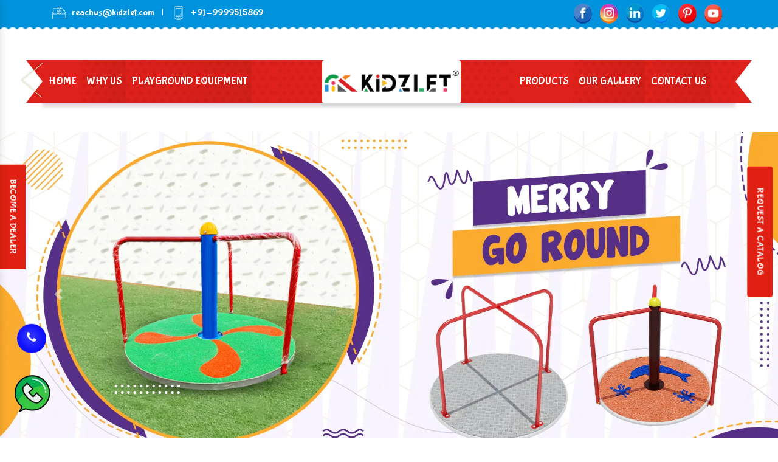

--- FILE ---
content_type: text/html; charset=UTF-8
request_url: https://www.kidzletmultiplaysystem.com/arunachal-pradesh/
body_size: 15570
content:
<!DOCTYPE html>
<html lang="en">
<head>
	<title>Open Gym Equipment In Arunachal Pradesh, Playground Equipment Manufacturers</title>
    <meta charset="utf-8">
    <meta name="viewport" content="width=device-width, initial-scale=1, shrink-to-fit=no">
    <base href="https://www.kidzletmultiplaysystem.com/">

	<meta name="keywords" content="Open Gym Equipment In Arunachal Pradesh, Playground Equipment Manufacturers In Arunachal Pradesh, Outdoor Fitness Equipment Exporters, Gym Equipment Suppliers In Arunachal Pradesh">
	<meta name="description" content="A Open Gym Equipment Manufacturers in Arunachal Pradesh. Kidzlet Playground Equipment, Outdoor Fitness Equipment suppliers in Arunachal Pradesh, exporters. Gym Equipment">
		<link rel="canonical" href="https://www.kidzletmultiplaysystem.com/arunachal-pradesh/">
	<meta name="distribution" content="global">
<meta name="language" content="English">
<meta name="rating" content="general">
<meta name="ROBOTS" content="index, follow">
<meta name="revisit-after" content="Daily">
<meta name="googlebot" content="index, follow">
<meta name="bingbot" content="index, follow">
<meta name="twitter:card" content="summary">
<meta name="twitter:site" content="@Kidzletplay">
<meta name="twitter:title" content="Open Gym Equipment In Arunachal Pradesh, Playground Equipment Manufacturers">
<meta name="twitter:description" content="A Open Gym Equipment Manufacturers in Arunachal Pradesh. Kidzlet Playground Equipment, Outdoor Fitness Equipment suppliers in Arunachal Pradesh, exporters. Gym Equipment">
<meta name="twitter:image" content="https://www.kidzletmultiplaysystem.com/images/kidzlet-play-structures-pvt-ltd-logo.png">
<meta property="og:title" content="Open Gym Equipment In Arunachal Pradesh, Playground Equipment Manufacturers">
<meta property="og:site_name" content="Kidzlet Play Structures Pvt. Ltd.">
<meta property="og:url" content="https://www.kidzletmultiplaysystem.com/arunachal-pradesh/">
<meta property="og:description" content="A Open Gym Equipment Manufacturers in Arunachal Pradesh. Kidzlet Playground Equipment, Outdoor Fitness Equipment suppliers in Arunachal Pradesh, exporters. Gym Equipment">
<meta property="og:type" content="website">
<meta property="og:image" content="https://www.kidzletmultiplaysystem.com/images/products/kidzlet-play-structures-pvt-ltd-logo.png">
<!-- Links -->
<link rel="stylesheet" href="https://cdn.jsdelivr.net/npm/bootstrap@4.1.3/dist/css/bootstrap.min.css">
<link rel="stylesheet" href="https://cdnjs.cloudflare.com/ajax/libs/font-awesome/4.7.0/css/font-awesome.min.css">
<link rel="stylesheet" href="default/style.css">
<link rel="stylesheet" href="https://webclickindia.co.in/smtp/css/mail.css">
<link rel="shortcut icon" type="image/x-icon" href="default/images/favicon.ico">
<!-- Global site tag (gtag.js) - Google Analytics -->
<script async src="https://www.googletagmanager.com/gtag/js?id=G-V56PPQXKBF"></script>
<script>
window.dataLayer = window.dataLayer || [];
function gtag(){dataLayer.push(arguments);}
gtag('js', new Date());
gtag('config', 'G-V56PPQXKBF');
</script>
<!--Product Schema-->
    	<!--END-->
<script type="application/ld+json">
{
  "@context": "https://schema.org",
  "@type": "LocalBusiness",
  "name": "Outdoor Playground Equipment - Kidzlet Play Structures Pvt. Ltd.",
  "image": "https://www.kidzletmultiplaysystem.com/images/kidzlet-play-structures-pvt-ltd-logo.png",
  "@id": "",
  "url": "https://www.kidzletmultiplaysystem.com/",
  "telephone": "+91-9870223670",
  "priceRange": "Ask For Price",
  "address": {
    "@type": "PostalAddress",
    "streetAddress": "Plot No. 111, Udyog Vihar Extension Ecotech-2, Dist. Gautam Budh Nagar. U.P.",
    "addressLocality": "Greater Noida",
    "postalCode": "201306",
    "addressCountry": "IN"
  },
  "geo": {
    "@type": "GeoCoordinates",
    "latitude": 28.492557,
    "longitude": 77.49500619999999
  },
  "openingHoursSpecification": {
    "@type": "OpeningHoursSpecification",
    "dayOfWeek": [
      "Monday",
      "Tuesday",
      "Wednesday",
      "Thursday",
      "Friday",
      "Saturday",
      "Sunday"
    ],
    "opens": "09:00",
    "closes": "19:00"
  },
  "sameAs": [
    "https://www.facebook.com/KidzletPlayEquipment/",
    "https://twitter.com/Kidzletplay",
    "https://www.instagram.com/kidzlet/?hl=en",
    "https://www.youtube.com/channel/UCXbf110NI5Juexf8Fnodo0A/videos",
    "https://www.linkedin.com/public-profile/in/kidzlet-play-structures-pvt-ltd-31417b173/",
    "https://in.pinterest.com/kidzlets/"
  ] 
}
</script>
    <script type="application/ld+json">
    {
      "@context": "https://schema.org",
      "@type": "Organization",
      "name": "Outdoor Playground Equipment - Kidzlet Play Structures Pvt. Ltd.",
      "alternateName": "Outdoor Playground Equipment - Kidzlet Play Structures Pvt. Ltd.",
      "url": "https://www.kidzletmultiplaysystem.com/",
      "logo": "https://www.kidzletmultiplaysystem.com/images/kidzlet-play-structures-pvt-ltd-logo.png",
      "sameAs": [
        "https://www.facebook.com/KidzletPlayEquipment/",
        "https://www.instagram.com/kidzlet/?hl=en",
        "https://www.linkedin.com/public-profile/in/kidzlet-play-structures-pvt-ltd-31417b173/",
        "https://twitter.com/Kidzletplay",
        "https://in.pinterest.com/kidzlets/",
        "https://www.youtube.com/channel/UCXbf110NI5Juexf8Fnodo0A/videos"
      ]
    }
    </script>

    </head>
    <body>  
  <div class="wrapper">
    <header>
    <div class="top-header py-2">
    <div class="container">
    <div class="row">
    <div class="col-xl-6 col-lg-6 col-md-6 col-sm-12 col-xs-12 header_left-side">
    <ul>
    <li class="list-inline-item"><a href="mailto:reachus@kidzlet.com" class="text-white">
    <img src="default/images/icon-6.webp" width="25" height="25" class="mr-2" alt="Email" title="Email">reachus@kidzlet.com</a></li>
        <li class="list-inline-item text-white">|</li>

        <li class="list-inline-item"><a href="tel:+91-9999515869" class="text-white hk-hide">
        <img src="default/images/icon-5.webp" width="25" height="25" class="mr-2" alt="Phone" title="Phone">+91-9999515869</a></li>
    </ul>
    </div>


        <div class="col-xl-6 col-lg-6 col-md-6 col-sm-12 col-xs-12 header_right-side">
        <ul class="float-right">
		        <li class="list-inline-item mr-1"><a href="https://www.facebook.com/KidzletPlayEquipment/" target="_blank" title="Facebook"><img src="images/socialicons/facebook.png" width="35" height="35" title="Facebook" alt="Facebook"></a></li>
               <li class="list-inline-item mr-1"><a href="https://www.instagram.com/kidzlet/?hl=en" target="_blank" title="Instagram"><img src="images/socialicons/instagram.png" width="35" height="35" title="Instagram" alt="Instagram"></a></li>
               <li class="list-inline-item mr-1"><a href="https://www.linkedin.com/company/kidzlet-play-structures-private-limited/" target="_blank" title="Linkedin"><img src="images/socialicons/linkedin.png" width="35" height="35" title="Linkedin" alt="Linkedin"></a></li>
               <li class="list-inline-item mr-1"><a href="https://twitter.com/Kidzletplay" target="_blank" title="Twitter"><img src="images/socialicons/twitter.png" width="35" height="35" title="Twitter" alt="Twitter"></a></li>
               <li class="list-inline-item mr-1"><a href="https://in.pinterest.com/kidzlets/" target="_blank" title="Pinterest"><img src="images/socialicons/pinterest.png" width="35" height="35" title="Pinterest" alt="Pinterest"></a></li>
               <li class="list-inline-item mr-1"><a href="https://www.youtube.com/channel/UCXbf110NI5Juexf8Fnodo0A/videos" target="_blank" title="Youtube"><img src="images/socialicons/youtube.png" width="35" height="35" title="Youtube" alt="Youtube"></a></li>
               </ul>
    </div>
    </div>
    </div>
    </div>
   </header>
    <!-- Sticky -->
    <div class="sticky py-5">
    <div class="container">
    <div class="row">
    <div class="col-12 yellow-stick">
    <div class="row">
    <div class="col-xl-4 col-lg-4 col-md-4 col-sm-12 col-xs-12 menu_side menu-one text-center pr-0 pl-0">
    <div class="bees"></div>
    <div class="stick-border">
    <span></span>
  	    </div>

    <div class="navbar-area">
    <div class="fennec-nav">
    <nav class="navbar navbar-expand-md navbar-light">    
    <div class="mean-menu" style="display: block;">
    <ul class="navbar-nav full-width-row">
    <li class="nav-item"><a href="/" class="nav-link line-height p-0 text-white" title="Home"> Home </a></li>
    <li class="nav-item"><a href="why-us.html" class="nav-link line-height p-0 text-white" title="Why Us"> Why Us</a></li>

                              
            <li class="nav-item"><a href="arunachal-pradesh/playground-equipment.html" class="nav-link line-height p-0 text-white" title="Playground Equipment">Playground Equipment</a>
    
    	<ul class="dropdown-menu rounded">
      		
	             <li class="nav-item"><a href="arunachal-pradesh/outdoor-multiplay-system.html" class="nav-link" title="Outdoor Multiplay System"> Outdoor Multiplay System</a></li>
	
	      	
	             <li class="nav-item"><a href="arunachal-pradesh/playground-slides.html" class="nav-link" title="Playground Slides"> Playground Slides</a></li>
	
	      	
	             <li class="nav-item"><a href="arunachal-pradesh/merry-go-round.html" class="nav-link" title="Merry Go Round"> Merry Go Round</a></li>
	
	      	
	             <li class="nav-item"><a href="arunachal-pradesh/children-see-saw.html" class="nav-link" title="Children See Saw"> Children See Saw</a></li>
	
	      	
	             <li class="nav-item"><a href="arunachal-pradesh/children-swing-set.html" class="nav-link" title="Children Swing Set"> Children Swing Set</a></li>
	
	      	
	             <li class="nav-item"><a href="arunachal-pradesh/playground-climber.html" class="nav-link" title="Playground Climber"> Playground Climber</a></li>
	
	      	
	             <li class="nav-item"><a href="arunachal-pradesh/spring-rider.html" class="nav-link" title="Spring Rider"> Spring Rider</a></li>
	
	      	
	             <li class="nav-item"><a href="arunachal-pradesh/fitness-equipment.html" class="nav-link" title="Fitness Equipment"> Fitness Equipment</a></li>
	
	      	
	             <li class="nav-item"><a href="arunachal-pradesh/open-gym-equipment.html" class="nav-link" title="Open Gym Equipment"> Open Gym Equipment</a></li>
	
	      	
	             <li class="nav-item"><a href="arunachal-pradesh/open-park-exercise-equipment.html" class="nav-link" title="Open Park Exercise Equipment"> Open Park Exercise Equipment</a></li>
	
	      	
	             <li class="nav-item"><a href="arunachal-pradesh/outdoor-playground-equipment.html" class="nav-link" title="Outdoor Playground Equipment"> Outdoor Playground Equipment</a></li>
	
	      	
	             <li class="nav-item"><a href="arunachal-pradesh/multiplay-station.html" class="nav-link" title="Multiplay Station"> Multiplay Station</a></li>
	
	      	
	             <li class="nav-item"><a href="arunachal-pradesh/outdoor-gym-equipment.html" class="nav-link" title="Outdoor Gym Equipment"> Outdoor Gym Equipment</a></li>
	
	      	
	             <li class="nav-item"><a href="arunachal-pradesh/open-gym-exercise-equipment.html" class="nav-link" title="Open Gym Exercise Equipment"> Open Gym Exercise Equipment</a></li>
	
	      	
	             <li class="nav-item"><a href="arunachal-pradesh/gym-equipment.html" class="nav-link" title="Gym Equipment"> Gym Equipment</a></li>
	
	      	
	             <li class="nav-item"><a href="arunachal-pradesh/outdoor-fitness-equipment.html" class="nav-link" title="Outdoor Fitness Equipment"> Outdoor Fitness Equipment</a></li>
	
	      	
	             <li class="nav-item"><a href="arunachal-pradesh/garden-playground-equipment.html" class="nav-link" title="Garden Playground Equipment"> Garden Playground Equipment</a></li>
	
	      	
	             <li class="nav-item"><a href="arunachal-pradesh/children-outdoor-playing-equipment.html" class="nav-link" title="Children Outdoor Playing Equipment"> Children Outdoor Playing Equipment</a></li>
	
	      	
	             <li class="nav-item"><a href="arunachal-pradesh/school-playground-equipment.html" class="nav-link" title="School Playground Equipment"> School Playground Equipment</a></li>
	
	      	
	             <li class="nav-item"><a href="arunachal-pradesh/children-playground-equipment.html" class="nav-link" title="Children Playground Equipment"> Children Playground Equipment</a></li>
	
	      	
	             <li class="nav-item"><a href="arunachal-pradesh/kids-playground-equipment.html" class="nav-link" title="Kids Playground Equipment"> Kids Playground Equipment</a></li>
	
	      	
	             <li class="nav-item"><a href="arunachal-pradesh/park-multiplay-equipment.html" class="nav-link" title="Park Multiplay Equipment"> Park Multiplay Equipment</a></li>
	
	      	
	             <li class="nav-item"><a href="arunachal-pradesh/kids-outdoor-multiplay-equipment.html" class="nav-link" title="Kids Outdoor Multiplay Equipment"> Kids Outdoor Multiplay Equipment</a></li>
	
	      	
	             <li class="nav-item"><a href="arunachal-pradesh/outdoor-multiplay-equipment.html" class="nav-link" title="Outdoor Multiplay Equipment"> Outdoor Multiplay Equipment</a></li>
	
	      	
	             <li class="nav-item"><a href="arunachal-pradesh/children-multiplay-system.html" class="nav-link" title="Children Multiplay System"> Children Multiplay System</a></li>
	
	      	
	             <li class="nav-item"><a href="arunachal-pradesh/kids-multi-action-play-system.html" class="nav-link" title="Kids Multi Action Play System"> Kids Multi Action Play System</a></li>
	
	      	
	             <li class="nav-item"><a href="arunachal-pradesh/garden-multiplay-system.html" class="nav-link" title="Garden Multiplay System"> Garden Multiplay System</a></li>
	
	      	
	             <li class="nav-item"><a href="arunachal-pradesh/playground-multiplay-system.html" class="nav-link" title="Playground Multiplay System"> Playground Multiplay System</a></li>
	
	      	
	             <li class="nav-item"><a href="arunachal-pradesh/playground-multiplay-slide.html" class="nav-link" title="Playground Multiplay Slide"> Playground Multiplay Slide</a></li>
	
	      	
	             <li class="nav-item"><a href="arunachal-pradesh/pp-playground-slide.html" class="nav-link" title="PP Playground Slide"> PP Playground Slide</a></li>
	
	      	
	             <li class="nav-item"><a href="arunachal-pradesh/kids-ground-slide.html" class="nav-link" title="Kids Ground Slide"> Kids Ground Slide</a></li>
	
	      	
	             <li class="nav-item"><a href="arunachal-pradesh/outdoor-playground-slide.html" class="nav-link" title="Outdoor Playground Slide"> Outdoor Playground Slide</a></li>
	
	      	
	             <li class="nav-item"><a href="arunachal-pradesh/water-playground-slide.html" class="nav-link" title="Water Playground Slide"> Water Playground Slide</a></li>
	
	      	
	             <li class="nav-item"><a href="arunachal-pradesh/plastic-slide.html" class="nav-link" title="Plastic Slide"> Plastic Slide</a></li>
	
	      	
	             <li class="nav-item"><a href="arunachal-pradesh/outdoor-climber.html" class="nav-link" title="Outdoor Climber"> Outdoor Climber</a></li>
	
	      	
	             <li class="nav-item"><a href="arunachal-pradesh/commercial-swing-sets.html" class="nav-link" title="Commercial Swing Sets"> Commercial Swing Sets</a></li>
	
	      	
	             <li class="nav-item"><a href="arunachal-pradesh/garden-swing-set.html" class="nav-link" title="Garden Swing Set"> Garden Swing Set</a></li>
	
	      	
	             <li class="nav-item"><a href="arunachal-pradesh/school-multiplay-station.html" class="nav-link" title="School Multiplay Station"> School Multiplay Station</a></li>
	
	      	
	             <li class="nav-item"><a href="arunachal-pradesh/parks-multiplay-station.html" class="nav-link" title="Parks Multiplay Station"> Parks Multiplay Station</a></li>
	
	      	
	             <li class="nav-item"><a href="arunachal-pradesh/playground-multiplay-station.html" class="nav-link" title="Playground Multiplay Station"> Playground Multiplay Station</a></li>
	
	      	
	             <li class="nav-item"><a href="arunachal-pradesh/outdoor-multiplay-set.html" class="nav-link" title="Outdoor Multiplay Set"> Outdoor Multiplay Set</a></li>
	
	      	
	             <li class="nav-item"><a href="arunachal-pradesh/outdoor-multiplay-station.html" class="nav-link" title="Outdoor Multiplay Station"> Outdoor Multiplay Station</a></li>
	
	      	
	             <li class="nav-item"><a href="arunachal-pradesh/outdoor-play-station.html" class="nav-link" title="Outdoor Play Station"> Outdoor Play Station</a></li>
	
	      	
	             <li class="nav-item"><a href="arunachal-pradesh/park-outdoor-play-station.html" class="nav-link" title="Park Outdoor Play Station"> Park Outdoor Play Station</a></li>
	
	      	
	             <li class="nav-item"><a href="arunachal-pradesh/children-outdoor-play-station.html" class="nav-link" title="Children Outdoor Play Station"> Children Outdoor Play Station</a></li>
	
	      	
	             <li class="nav-item"><a href="arunachal-pradesh/kids-outdoor-multiple-play-station.html" class="nav-link" title="Kids Outdoor Multiple Play Station"> Kids Outdoor Multiple Play Station</a></li>
	
	      	    </ul>
          	</li>
	   	
    </ul>                     
    </div>
    </nav>
    </div>
    </div> 
    </div>

     <div class="col-xl-4 col-lg-4 col-md-4 col-sm-12 col-xs-12 logo-center text-center">
    <div class="box-logo">
    <a href="/">
    <img src="images/kidzlet-play-structures-pvt-ltd-logo.png" class="rounded logo_center" alt="Kidzlet Play Structures Pvt. Ltd." title="Kidzlet Play Structures Pvt. Ltd."></a>
    </div>
    
    </div>

    <div class="col-xl-4 col-lg-4 col-md-4 col-sm-12 col-xs-12 menu_side menu-two text-center">
    <div class="bees-end"></div>
    <div class="stick-border-end">
      </div>
    <div class="navbar-area">
    <div class="fennec-nav">
    <nav class="navbar navbar-expand-md navbar-light">    
    <div class="mean-menu" style="display: block;">
    <ul class="navbar-nav full-width-row">
   
     <li class="nav-item"><a href="#" class="nav-link line-height p-0 text-white"> Products </a>
       <ul class="dropdown-menu menu-last rounded">
                  
          <li class="nav-item"><a href="play-system.html" class="nav-link line-height p-0 text-white">Play System</a></li>
       
                  
          <li class="nav-item"><a href="merry-go-rounds.html" class="nav-link line-height p-0 text-white">Merry Go Rounds</a></li>
       
                  
          <li class="nav-item"><a href="playground-swing.html" class="nav-link line-height p-0 text-white">Playground Swing</a></li>
       
                  
          <li class="nav-item"><a href="flooring-service.html" class="nav-link line-height p-0 text-white">Flooring Service</a></li>
       
                  
          <li class="nav-item"><a href="garden-furniture.html" class="nav-link line-height p-0 text-white">Garden Furniture</a></li>
       
                  
          <li class="nav-item"><a href="trash-bin.html" class="nav-link line-height p-0 text-white">Trash Bin</a></li>
       
                  
          <li class="nav-item"><a href="outdoor-fitness-equipments.html" class="nav-link line-height p-0 text-white">Outdoor Fitness Equipments</a></li>
       
                  
          <li class="nav-item"><a href="classroom-furniture.html" class="nav-link line-height p-0 text-white">Classroom Furniture</a></li>
       
                  
          <li class="nav-item"><a href="playground-net-climber.html" class="nav-link line-height p-0 text-white">Playground & Net Climber</a></li>
       
                  
          <li class="nav-item"><a href="office-chair.html" class="nav-link line-height p-0 text-white">Office Chair</a></li>
       
                  
          <li class="nav-item"><a href="gym-fitness-equipment.html" class="nav-link line-height p-0 text-white">Gym & Fitness Equipment</a></li>
       
                  
          <li class="nav-item"><a href="epdm-rubber-flooring.html" class="nav-link line-height p-0 text-white">EPDM Rubber Flooring</a></li>
       
                  
          <li class="nav-item"><a href="artificials-grass.html" class="nav-link line-height p-0 text-white">Artificials Grass</a></li>
       
                  
          <li class="nav-item"><a href="sports-net.html" class="nav-link line-height p-0 text-white">Sports Net</a></li>
       
                  
          <li class="nav-item"><a href="pool-table.html" class="nav-link line-height p-0 text-white">Pool Table</a></li>
       
                  
          <li class="nav-item"><a href="single-array-air-walker-gym-equipment.html" class="nav-link line-height p-0 text-white">Single Array Air Walker Gym Equipment</a></li>
       
                  
          <li class="nav-item"><a href="artificial-garden-grass.html" class="nav-link line-height p-0 text-white">Artificial Garden Grass</a></li>
       
                  
          <li class="nav-item"><a href="residential-artificial-grass.html" class="nav-link line-height p-0 text-white">Residential Artificial Grass</a></li>
       
                  
          <li class="nav-item"><a href="kids-play-station.html" class="nav-link line-height p-0 text-white">Kids Play Station</a></li>
       
                  
          <li class="nav-item"><a href="rubber-interlocking-floor-tile.html" class="nav-link line-height p-0 text-white">Rubber Interlocking Floor Tile</a></li>
       
                  
          <li class="nav-item"><a href="football-turf.html" class="nav-link line-height p-0 text-white">Football Turf</a></li>
       
                  
          <li class="nav-item"><a href="activity-toys.html" class="nav-link line-height p-0 text-white">Activity Toys</a></li>
       
               
            </ul>                
    </li>

    <li class="nav-item"><a href="https://www.kidzlet.com/our-gallery.html" target="_blank" class="nav-link line-height p-0 text-white" title="Our Gallery">Our Gallery </a></li>
    <li class="nav-item"><a href="contact-us.html" class="nav-link line-height p-0 text-white"  title="Contact Us">Contact Us</a></li>

    </ul>
    </div>
    </nav>
    </div>
    </div> 
    </div>
    </div>
    </div>
    </div>
    </div>
    </div>
    <!-- Mobile sticky -->
    <div class="mobile-sticky d-none">
    <div class="container">
    <div class="row">
    <div class="col-xl-6 col-lg-6 col-md-6 col-sm-12 col-xs-12 mobile_logo">
    <a href="/"><img src="default/images/footer-logo.webp" alt="Kidzlet Play Structures Pvt. Ltd." title="Kidzlet Play Structures Pvt. Ltd."></a>
    </div>

    <div class="col-xl-6 col-lg-6 col-md-6 col-sm-12 col-xs-12 mobile_nav">
     <nav class="navbar navbar-expand-md navbar-light mobile-menu">
<button class="ma5menu__toggle" type="button">
<span class="ma5menu__icon-toggle"></span> <span class="ma5menu__sr-only">Menu</span>
</button>
<div style="display: none;">
<ul class="site-menu">
<li><a href="/" title="Home">Home</a></li>
<li><a href="company-profile.html" title="Company Profile">Company Profile</a></li>
<li>
      
<a href="playground-equipment.html" title="Playground Equipment">Playground Equipment</a>
<ul>
      
<li>
<a href="activity-toys.html" title="Activity Toys">Activity Toys</a>

</li>
     
<li>
<a href="classroom-furniture.html" title="Classroom Furniture">Classroom Furniture</a>

</li>
     
<li>
<a href="playground-net-climber.html" title="Playground & Net Climber">Playground & Net Climber</a>

</li>
     
<li>
<a href="multiplay-station.html" title="Multiplay Station">Multiplay Station</a>

</li>
     
<li>
<a href="playground-slides.html" title="Playground Slides">Playground Slides</a>

</li>
     
<li>
<a href="play-system.html" title="Play System">Play System</a>

</li>
     
<li>
<a href="spring-rider.html" title="Spring Rider">Spring Rider</a>

</li>
     
<li>
<a href="garden-furniture.html" title="Garden Furniture">Garden Furniture</a>

</li>
     
<li>
<a href="outdoor-playground-equipment.html" title="Outdoor Playground Equipment">Outdoor Playground Equipment</a>

</li>
     
<li>
<a href="children-swing-set.html" title="Children Swing Set">Children Swing Set</a>

</li>
     
<li>
<a href="merry-go-rounds.html" title="Merry Go Rounds">Merry Go Rounds</a>

</li>
     
<li>
<a href="children-see-saw.html" title="Children See Saw">Children See Saw</a>

</li>
     
<li>
<a href="flooring-service.html" title="Flooring Service">Flooring Service</a>

</li>
     
<li>
<a href="office-chair.html" title="Office Chair">Office Chair</a>

</li>
     
<li>
<a href="trash-bin.html" title="Trash Bin">Trash Bin</a>

</li>
     
<li>
<a href="gym-fitness-equipment.html" title="Gym & Fitness Equipment">Gym & Fitness Equipment</a>

</li>
     
<li>
<a href="outdoor-fitness-equipments.html" title="Outdoor Fitness Equipments">Outdoor Fitness Equipments</a>

</li>
     
<li>
<a href="epdm-rubber-flooring.html" title="EPDM Rubber Flooring">EPDM Rubber Flooring</a>

</li>
     
<li>
<a href="artificials-grass.html" title="Artificials Grass">Artificials Grass</a>

</li>
     
<li>
<a href="sports-net.html" title="Sports Net">Sports Net</a>

</li>
     
<li>
<a href="pool-table.html" title="Pool Table">Pool Table</a>

</li>
     
<li>
<a href="single-array-air-walker-gym-equipment.html" title="Single Array Air Walker Gym Equipment">Single Array Air Walker Gym Equipment</a>

</li>
     
<li>
<a href="artificial-garden-grass.html" title="Artificial Garden Grass">Artificial Garden Grass</a>

</li>
     
<li>
<a href="residential-artificial-grass.html" title="Residential Artificial Grass">Residential Artificial Grass</a>

</li>
     
<li>
<a href="open-gym-equipment.html" title="Open Gym Equipment">Open Gym Equipment</a>

</li>
     
<li>
<a href="open-park-exercise-equipment.html" title="Open Park Exercise Equipment">Open Park Exercise Equipment</a>

</li>
     
<li>
<a href="outdoor-gym-equipment.html" title="Outdoor Gym Equipment">Outdoor Gym Equipment</a>

</li>
     
<li>
<a href="open-gym-exercise-equipment.html" title="Open Gym Exercise Equipment">Open Gym Exercise Equipment</a>

</li>
     
<li>
<a href="gym-equipment.html" title="Gym Equipment">Gym Equipment</a>

</li>
     
<li>
<a href="fitness-equipment.html" title="Fitness Equipment">Fitness Equipment</a>

</li>
     
<li>
<a href="outdoor-fitness-equipment.html" title="Outdoor Fitness Equipment">Outdoor Fitness Equipment</a>

</li>
     
<li>
<a href="garden-playground-equipment.html" title="Garden Playground Equipment">Garden Playground Equipment</a>

</li>
     
<li>
<a href="children-outdoor-playing-equipment.html" title="Children Outdoor Playing Equipment">Children Outdoor Playing Equipment</a>

</li>
     
<li>
<a href="school-playground-equipment.html" title="School Playground Equipment">School Playground Equipment</a>

</li>
     
<li>
<a href="children-playground-equipment.html" title="Children Playground Equipment">Children Playground Equipment</a>

</li>
     
<li>
<a href="kids-playground-equipment.html" title="Kids Playground Equipment">Kids Playground Equipment</a>

</li>
     
<li>
<a href="park-multiplay-equipment.html" title="Park Multiplay Equipment">Park Multiplay Equipment</a>

</li>
     
<li>
<a href="kids-outdoor-multiplay-equipment.html" title="Kids Outdoor Multiplay Equipment">Kids Outdoor Multiplay Equipment</a>

</li>
     
<li>
<a href="outdoor-multiplay-equipment.html" title="Outdoor Multiplay Equipment">Outdoor Multiplay Equipment</a>

</li>
     
<li>
<a href="outdoor-multiplay-system.html" title="Outdoor Multiplay System">Outdoor Multiplay System</a>

</li>
     
<li>
<a href="children-multiplay-system.html" title="Children Multiplay System">Children Multiplay System</a>

</li>
     
<li>
<a href="kids-multi-action-play-system.html" title="Kids Multi Action Play System">Kids Multi Action Play System</a>

</li>
     
<li>
<a href="garden-multiplay-system.html" title="Garden Multiplay System">Garden Multiplay System</a>

</li>
     
<li>
<a href="playground-multiplay-system.html" title="Playground Multiplay System">Playground Multiplay System</a>

</li>
     
<li>
<a href="playground-multiplay-slide.html" title="Playground Multiplay Slide">Playground Multiplay Slide</a>

</li>
     
<li>
<a href="pp-playground-slide.html" title="PP Playground Slide">PP Playground Slide</a>

</li>
     
<li>
<a href="kids-ground-slide.html" title="Kids Ground Slide">Kids Ground Slide</a>

</li>
     
<li>
<a href="outdoor-playground-slide.html" title="Outdoor Playground Slide">Outdoor Playground Slide</a>

</li>
     
<li>
<a href="water-playground-slide.html" title="Water Playground Slide">Water Playground Slide</a>

</li>
     
<li>
<a href="plastic-slide.html" title="Plastic Slide">Plastic Slide</a>

</li>
     
<li>
<a href="merry-go-round.html" title="Merry Go Round">Merry Go Round</a>

</li>
     
<li>
<a href="playground-climber.html" title="Playground Climber">Playground Climber</a>

</li>
     
<li>
<a href="outdoor-climber.html" title="Outdoor Climber">Outdoor Climber</a>

</li>
     
<li>
<a href="playground-swing.html" title="Playground Swing">Playground Swing</a>

</li>
     
<li>
<a href="commercial-swing-sets.html" title="Commercial Swing Sets">Commercial Swing Sets</a>

</li>
     
<li>
<a href="garden-swing-set.html" title="Garden Swing Set">Garden Swing Set</a>

</li>
     
<li>
<a href="school-multiplay-station.html" title="School Multiplay Station">School Multiplay Station</a>

</li>
     
<li>
<a href="parks-multiplay-station.html" title="Parks Multiplay Station">Parks Multiplay Station</a>

</li>
     
<li>
<a href="playground-multiplay-station.html" title="Playground Multiplay Station">Playground Multiplay Station</a>

</li>
     
<li>
<a href="outdoor-multiplay-set.html" title="Outdoor Multiplay Set">Outdoor Multiplay Set</a>

</li>
     
<li>
<a href="outdoor-multiplay-station.html" title="Outdoor Multiplay Station">Outdoor Multiplay Station</a>

</li>
     
<li>
<a href="kids-play-station.html" title="Kids Play Station">Kids Play Station</a>

</li>
     
<li>
<a href="outdoor-play-station.html" title="Outdoor Play Station">Outdoor Play Station</a>

</li>
     
<li>
<a href="park-outdoor-play-station.html" title="Park Outdoor Play Station">Park Outdoor Play Station</a>

</li>
     
<li>
<a href="children-outdoor-play-station.html" title="Children Outdoor Play Station">Children Outdoor Play Station</a>

</li>
     
<li>
<a href="kids-outdoor-multiple-play-station.html" title="Kids Outdoor Multiple Play Station">Kids Outdoor Multiple Play Station</a>

</li>
     
<li>
<a href="rubber-interlocking-floor-tile.html" title="Rubber Interlocking Floor Tile">Rubber Interlocking Floor Tile</a>

</li>
     
<li>
<a href="football-turf.html" title="Football Turf">Football Turf</a>

</li>
  
</ul>
</li>
<li><a href="sitemap.html" title="Sitemap">Sitemap</a></li>
<li><a href="contact-us.html" title="Contact Us">Contact Us</a></li>
</ul>
<!-- source for mobile menu end -->
</div>
</nav>
</div>
</div>
</div>
</div>
 <div id="carouselExampleControls" class="carousel slide" data-ride="carousel">
  
  <div class="carousel-inner">
      <div class="carousel-item active">
      <a href="arunachal-pradesh/merry-go-round.html"><img class="d-block w-100" src="images/banners/merry-go-round.webp"
		alt="Merry Go Round In Arunachal Pradesh" title="Merry Go Round In Arunachal Pradesh"></a>
    </div>
	    <div class="carousel-item ">
      <a href="arunachal-pradesh/parks-multiplay-station.html"><img class="d-block w-100" src="images/banners/parks-multiplay-station.webp"
		alt="Parks Multiplay Station In Arunachal Pradesh" title="Parks Multiplay Station In Arunachal Pradesh"></a>
    </div>
	    <div class="carousel-item ">
      <a href="arunachal-pradesh/playground-climber.html"><img class="d-block w-100" src="images/banners/climber.webp"
		alt="Climber In Arunachal Pradesh" title="Climber In Arunachal Pradesh"></a>
    </div>
	  </div>
  <a class="carousel-control-prev" href="#carouselExampleControls" role="button" data-slide="prev">
    <span class="carousel-control-prev-icon" aria-hidden="true"></span>
    <span class="sr-only">Previous</span>
  </a>
  <a class="carousel-control-next" href="#carouselExampleControls" role="button" data-slide="next">
    <span class="carousel-control-next-icon" aria-hidden="true"></span>
    <span class="sr-only">Next</span>
  </a>
</div>
<section class="about-home py-5">
<div class="container">
<div class="row">
<div class="col-xl-6 col-lg-6 col-md-6 col-sm-12 col-xs-12 about_img">
<div class="main-two-img">
<img src="default/images/open.webp" width="540" height="411" alt="Open Gym Equipment In Arunachal Pradesh" title="Open Gym Equipment In Arunachal Pradesh" class="about-img-1 w-100">
</div>
</div>
<div class="col-xl-6 col-lg-6 col-md-6 col-sm-12 col-xs-12 about_content">
<span>Kidzlet Play Structures Pvt. Ltd.</span>
<h1 class="ml7">Open Gym Equipment In Arunachal Pradesh</h1>
<p style="text-align:justify"><span style="font-family:Georgia,serif"><strong>Kidzlet Play Structures Pvt. Ltd. </strong>is an established organization recognized in the global market for top-quality <strong>Outdoor Playground Equipment</strong> and <a href="https://www.kidzletmultiplaysystem.com/open-gym-equipment.html">Open Gym Equipment in Arunachal Pradesh</a><strong>.</strong> Our products reflect the quality standards that we maintain in our manufacturing facility. It has gained our company credibility among top-tier <a href="https://www.kidzletmultiplaysystem.com/playground-equipment.html">Playground Equipment Manufacturers</a><strong> In Arunachal Pradesh.</strong> When it comes to quality and excellence, our products are second to none.</span></p>

<p style="text-align:justify"><span style="font-family:Georgia,serif">Whether you are looking for <a href="http://www.kidzletmultiplaysystem.com/open-gym-equipment.html">Open Gym Equipment</a><strong>&nbsp;or </strong><a href="https://www.kidzletmultiplaysystem.com/outdoor-multiplay-set.html">Outdoor Multiplay Set</a><strong> In Arunachal Pradesh</strong>, our products can make you go WOW. We develop attractive and inspiring designs that trigger the curiosity of children to play and push adults to opt for a healthy life. These are designed to keep kids happy and adults engaged in a healthy fitness regimen.</span></p>

<p style="text-align:justify"><span style="font-family:Georgia,serif">We thoroughly manufacture each unit and make sure to meet defined industry norms. It&rsquo;s the result of our day and night efforts that have helped us become one of the most reliable <a href="https://www.kidzletmultiplaysystem.com/outdoor-playground-equipment.html">Outdoor Playground&nbsp;Equipment</a><strong> </strong>Exporters and Suppliers In Arunachal Pradesh<strong>.</strong> You can consider us to get premium quality, personalized solutions at pocket-friendly prices. Contact us to enquire more.</span></p>

<h2 style="text-align:justify"><span style="font-family:Georgia,serif">Playground Equipment</span></h2>

<p style="text-align:justify"><span style="font-family:Georgia,serif"><strong>Playground Equipment</strong>&nbsp;is more than just a space for children to have fun; they serve as essential environments for physical activity, social interaction, and imaginative play. At the heart of these vibrant spaces lie <strong>playground equipment manufacturers</strong> who craft innovative and engaging structures. In this article, we explore the world of <a href="https://www.kidzletmultiplaysystem.com/playground-equipment.html">playground equipment</a>, with a focus on open gym equipment, <a href="https://www.kidzletmultiplaysystem.com/delhi/outdoor-playground-equipment.html">outdoor playground equipment</a>, <a href="https://www.kidzletmultiplaysystem.com/multiplay-station.html">multiplay systems</a>, and <strong>multiplay sets</strong>. We will uncover the significance of these elements and their contribution to creating exciting and inclusive play areas.</span></p>
</div>
</div>
</div>
</section>

<div class="kidzlet py-3">
<img src="default/images/kidzlet.webp" alt="Open Gym Equipment In Arunachal Pradesh" title="Open Gym Equipment In Arunachal Pradesh" class="w-100">
</div><section class="midd-side mt-5 py-5 bg-light">
<div class="container mxwidth">
<div class="title text-center">
<span>Our Core Value</span>
<h3 class="ml9">
<span class="text-wrapper">
<span class="letters">Reasons To Choose Our Playground Equipment</span>
</span>
</h3>
</div>

<div class="row mt-5">
<div class="col-lg-4 one-side-point ">
<div class="single-facilities">
<div class="number">
<span>01</span>
</div>
<div class="facilities-content">
<span class="spaing-heading">Kids-Friendly Design</span>
<p>Attractive and safe for little toddlers.</p>
</div>
</div>
<div class="single-facilities">
<div class="number">
<span class="bg-2">02</span>
</div>
<div class="facilities-content">
<span class="spaing-heading"> Have No Uneven Edges </span>
<p>Finished and smoothly curved designs for better safety.</p>
</div>
</div>
<div class="single-facilities">
<div class="number">
<span class="bg-3">03</span>
</div>
<div class="facilities-content">
<span class="spaing-heading">Attractive Patterns </span>
<p class="spaing-heading">Vibrant colours and patterns to lure children.</p>
</div>
</div>
</div>

<div class="col-lg-4 one-side-point">
<div class="facilities-image">
<div class="component">
<ul class="align">
<li>
<figure class='book'>
<!-- Front -->
<ul class='hardcover_front'>
<li>
<img src="default/images/cover.webp" alt="Kidzlet Brochure" title="Kidzlet Brochure" width="200" height="246">
</li>
<li>
</li>
</ul>
<!-- Pages -->
<ul class='page'>
<li>
</li>
<li>
<a class="btn" title="Download Brochure" href="https://www.kidzlet.com/images/gym.pdf"  target="_blank">Download Brochure</a></li>
<li></li>
<li></li>
<li></li>
</ul>
<!-- Back -->

<ul class='hardcover_back'>
<li></li>
<li></li>
</ul>
<ul class='book_spine'>
<li></li>
<li></li>
</ul>
</figure>
</li>
</ul>
</div>
</div>
</div>


<div class="col-lg-4 one-side-point">
<div class="single-facilities">
<div class="number">
<span class="bg-4">04</span>
</div>
<div class="facilities-content">
<span class="spaing-heading"> Robust Structure </span> 
<p>Durable enough to stand the test of time.</p>
</div>
</div>
<div class="single-facilities">
<div class="number">
<span class="bg-5">05</span>
</div>
<div class="facilities-content">
<span class="spaing-heading">Long-Lasting</span>

<p>Appreciated for its endurable working life.</p>
</div>
</div>
<div class="single-facilities">
<div class="number">
<span class="bg-6">06</span>
</div>
<div class="facilities-content">
<span class="spaing-heading">Reasonable Rate </span>
<p>Best options are available with us at affordable rates.</p>
</div>
</div>
</div>
</div>
</div>
</section><section class="some-product py-5">
<div class="container">
<div class="row">
<div class="col-xl-12 col-lg-12 col-md-12 col-sm-12 col-xs-12 content-side align-self-center">
<h4 class="text-white font-weight-bold d-block pt-4">What Make Us The Best Playground Equipment Manufacturers?</h4>
<p class="text-white">Being one of the best Playground Equipment Manufacturers, we are making childhood fun with our functional and flexible Outdoor Playground Equipment.
We have earned this presence by offering premium quality, customized range, and durable solutions at competitive rates.Our continuous efforts and determination help us stay 
ahead of the curve and keep clients satisfied. These are the reasons we have become the best in the market.</p>
</div>
</div>
</div>
</section><section class="we-provide">
<div class="container mxwidth">
<div class="row">
<div class="col-xl-8 col-lg-8 col-md-8 col-sm-12 col-xs-12 provide_content align-self-center">
<div class="title">
<span>Kids Play Equipments</span>
<div class="wavy"></div>
<h5 class="ml10">
<span class="text-wrapper">
<span class="letters">Why Choose Us? </span>
</span>
</h5>
</div>

<div class="media-supprot">
<div class="row">
<ul>

<li class="mb-4">
<div class="media">
<img class="mr-3" src="default/images/media-1.webp" width="80" height="80" alt="Comprehensive Range" title="Comprehensive Range">
<div class="media-body">
<span class="mt-0">Comprehensive Range</span>
<p>You can find a variety of smart options under a single roof.
</p>
</div>
</div>
</li>

<li class="mb-4">
<div class="media">
<img class="mr-3" src="default/images/media-2.webp" width="80" height="80" alt="Safety" title="Safety">
<div class="media-body">
<span class="mt-0">Safety</span>
<p> Each unit complies with the industry norms before getting delivered to you.</p>
</div>
</div>
</li>

<li class="mb-4">
<div class="media">
<img class="mr-3" src="default/images/media-3.webp" width="80" height="80" alt="Quality" title="Quality">
<div class="media-body">
<span class="mt-0">Quality</span>
<p>Quality refers to how good something is compared to other similar things.</p>
</div>
</div>
</li>

<li class="mb-4">
<div class="media">
<img class="mr-3" src="default/images/media-4.webp" width="80" height="80" alt="Installation" title="Installation">
<div class="media-body">
<span class="mt-0">Installation</span>
<p>Provide premium quality and professional installation.</p>
</div>
</div>
</li>
</ul>
</div>
</div>
</div>

<div class="col-xl-4 col-lg-4 col-md-4 col-sm-12 col-xs-12 image-setting">
<img src="default/images/girl.gif" alt="Kidzlet" title="Kidzlet" width="400" height="400">
</div>
</div>
</div>
<div class="brush-water">
<img src="default/images/bg-2.webp" alt="Kidzlet" title="Kidzlet">
</div>
</section>

<section class="call-to-action">
<div class="container">
<div class="row">
<h6 class="d-block w-100 text-center mb-4">Add Fun To Your Kids’ Life By Installing Our Outdoor Multiple Systems</h6>
<div class="contact-btn w-100 mb-3 d-block text-center">
<a href="contact-us.html" class="contact-btn mt-3">Contact Us Now <i class="fa fa-caret-right" aria-hidden="true"></i>
 </a>
<ul class="mt-4">
<li><img src="default/images/phone.webp" width="30" height="30" title="Contact Us" alt="Contact Us">
<a href="tel:+91-9999515869" class="text-dark">+91-9999515869</a> </li>
</ul>
</div>
</div>
</div>
</section><div class="testimonial">
<div class="container">
<div class="row">
<div class="col-xl-8 col-lg-8 col-md-8 col-sm-12 col-xs-12 content-with-img">
<div class="client-texting-side">

<div id="owl-demo-client" class="owl-carousel">
<div class="item w-50">
<p class="text-white mb-3">"Their Multiplay Systems are excellent. So, in love with the quality and reasonable prices."</p>
<p class="text-white font-italic"><strong>Mr. Varun Saini - </strong></p>
</div>

<div class="item w-50">
<p class="text-white mb-3">"Received genuine quality. Happy and satisfied with the range and would recommend their name to all."</p>
<p class="text-white font-italic"><strong>Mr. Aamir Khan - </strong></p>
</div>

</div>
</div>
<img src="default/images/text-clap.webp" title="Contact Us" alt="Contact Us" class="set-img">
</div>
<div class="col-xl-4 col-lg-4 col-md-4 col-sm-12 col-xs-12 content-with-content">
<span class="text-white">What Our Clients Say</span>
<p class="text-white heading-six">Kidzlet's Clients</p>
<p class="text-white">Don’t just go with our words, look at what our happy clients have said about our products.</p>
</div>

</div>
</div>
</div>
<!-- home-form-design -->
<section class="home-form-design py-5">
<div class="container">
<div class="row">

<div class="col-md-6 col-xs-12 col-sm-12 home-form-desing-input" id="homeenquiry-form">
<div class="title text-center">
<h6 class="text-center w-100 mb-4 text-white">Get In Touch</h6>
</div>

<p id="homesuccessmsg"></p>
<div class="overlaysan"></div>
<form action="enquiries/add" method="post">

<input type="hidden" name="enquiry_for" value="Enquiry For Contact Us">
<input type="hidden" name="page_url" value="https://www.kidzletmultiplaysystem.com/arunachal-pradesh/">

<div class="row">
<div class="col-xl-6 col-lg-6 col-md-6 col-sm-12 col-xs-12 home-filed">
<input type="text" name="name" required="" placeholder="Name...." class="w-100 border-0 rounded">
</div>

<div class="col-xl-6 col-lg-6 col-md-6 col-sm-12 col-xs-12 home-filed">
<input type="email" name="email" required="" placeholder="Email...." class="w-100 border-0 rounded">
</div>

<div class="col-xl-6 col-lg-6 col-md-6 col-sm-12 col-xs-12 home-filed">
<input type="text" name="mobile" onkeypress="return event.charCode >= 48 &amp;&amp; event.charCode <= 57 || event.charCode == 43 || event.charCode == 45 || event.charCode == 0" maxlength="15"
required="" placeholder="Phone...." class="w-100 border-0 rounded">
</div>

<div class="col-xl-6 col-lg-6 col-md-6 col-sm-12 col-xs-12 home-filed">
<input type="text" name="address" placeholder="Address...." class="w-100 border-0 rounded">
</div>

<div class="col-xl-12 col-lg-12 col-md-12 col-sm-12 col-xs-12 home-filed">
<textarea name="message" placeholder="Message" class="w-100 border-0 rounded"></textarea>
</div>

<div class="col-xl-12 col-lg12 col-md-12 col-sm-12 col-xs-12 home-filed-btn text-center">
<button class="bg-transparent border-0 text-white rounded">Submit Now <i class="fa fa-caret-right" aria-hidden="true"></i> </button>
</div>
</div>
</form>
</div> 


<div class="col-xl-6 col-lg-6 col-md-6 col-sm-12 col-xs-12 faqs_homes">
<div class="col-md-12 margin-set">
<div class="twd_container">
<h6 class="text-center text-white mb-4">Frequently Asked Questions</h6>	
<!-- responsive accordian -->

<div id="6" class="expandContent">
<div class="header-faq">
<div class="headerColumn1">What Are The Various Products You Have In Your Catalogue?</div>
<div class="headerColumn2 expand"><img src="default/images/plus.webp" title="Kidzlet FAQ's" alt="Kidzlet FAQ's" width="44" height="44"></div>
<div class="expandedContentClearFloat"></div>
</div>
<div class="expandedContent"><p style="text-align:justify">Here is the list of different equipment that we have in our catalog:</p>

<ul>
	<li style="text-align: justify;">Kids Outdoor Equipment</li>
	<li style="text-align: justify;">Kids Indoor Play Equipment</li>
	<li style="text-align: justify;">Outdoor Multiplay System</li>
	<li style="text-align: justify;">Kids Multi Action Play System</li>
	<li style="text-align: justify;">Playground Equipment</li>
	<li style="text-align: justify;">Kids Climbing Equipment</li>
	<li style="text-align: justify;">Garden Equipment</li>
	<li style="text-align: justify;">Garden Multi Play System</li>
	<li style="text-align: justify;">Open Gym Equipment</li>
	<li style="text-align: justify;">Outdoor Fitness Equipment</li>
	<li style="text-align: justify;">Open Park Exercise Equipment</li>
</ul>
</div>
</div>


<div id="7" class="expandContent">
<div class="header-faq">
<div class="headerColumn1">How To Choose The Best Open Gym Equipment?</div>
<div class="headerColumn2 expand"><img src="default/images/plus.webp" title="Kidzlet FAQ's" alt="Kidzlet FAQ's" width="44" height="44"></div>
<div class="expandedContentClearFloat"></div>
</div>
<div class="expandedContent"><p style="text-align:justify">For choosing the best <strong>Open Gym Equipment</strong> the first thing is to check how beneficial it is for the health and gives you more fun. Here we mention some features that one should consider when buying a <strong>Open Gym Equipment</strong>. They are:</p>

<ul>
	<li style="text-align: justify;">Check the utility of the <strong>Open Gym Equipment</strong></li>
	<li style="text-align: justify;">Check the Safe Play Area around it</li>
	<li style="text-align: justify;">Choose the right mix for all age groups</li>
	<li style="text-align: justify;">The <strong>Open Gym Equipment</strong> that requires less-maintenance</li>
</ul>
</div>
</div>


<div id="8" class="expandContent">
<div class="header-faq">
<div class="headerColumn1">How Often Should Open Gym Equipment Be Replaced?</div>
<div class="headerColumn2 expand"><img src="default/images/plus.webp" title="Kidzlet FAQ's" alt="Kidzlet FAQ's" width="44" height="44"></div>
<div class="expandedContentClearFloat"></div>
</div>
<div class="expandedContent"><p style="text-align:justify">We can&rsquo;t present you with an exact figure, but we can only say that you need a new <strong>Open Gym Equipment</strong> or updated within 10-12 years from the original installation date. If you want to stretch the life of your <strong>Open Gym Equipment</strong>, keep inspecting it and do the required repair on time. But if your <strong>Open Gym Equipment</strong> is damaged, it&rsquo;s time to change it before any safety hazards.</p>
</div>
</div>


<div id="9" class="expandContent">
<div class="header-faq">
<div class="headerColumn1">How Is A Open Gym Equipment Beneficial For Overall Development?</div>
<div class="headerColumn2 expand"><img src="default/images/plus.webp" title="Kidzlet FAQ's" alt="Kidzlet FAQ's" width="44" height="44"></div>
<div class="expandedContentClearFloat"></div>
</div>
<div class="expandedContent"><p style="text-align:justify">There are a lot of points that show how the <strong>Open Gym Equipment</strong> is beneficial for overall development. Here is the list of them:</p>

<ul>
	<li style="text-align: justify;">Enhance the creativity and emotional strength</li>
	<li style="text-align: justify;">Develop imagination power</li>
	<li style="text-align: justify;">Improve brain functioning</li>
	<li style="text-align: justify;">Help to interact with others</li>
	<li style="text-align: justify;">Stimulate physical development</li>
	<li style="text-align: justify;">Promote balance and coordination</li>
	<li style="text-align: justify;">Strengthen your muscles</li>
</ul>
</div>
</div>


<div id="10" class="expandContent">
<div class="header-faq">
<div class="headerColumn1">How Long Does It Take To Install The Open Gym Equipment?</div>
<div class="headerColumn2 expand"><img src="default/images/plus.webp" title="Kidzlet FAQ's" alt="Kidzlet FAQ's" width="44" height="44"></div>
<div class="expandedContentClearFloat"></div>
</div>
<div class="expandedContent"><p style="text-align:justify">The duration of installation depends on the area, size, site preparation, and other factors. So we can&rsquo;t tell you the exact time now. First, select the <strong>Open Gym Equipment</strong> and give us detail about the installation area. We will let you know how much time we finish the work.</p>
</div>
</div>

</div>
</div>
</div>

</div>
</div>
</section><footer>
<img src="default/images/plain.gif" alt="Kidzlet" title="Kidzlet" class="plain cloud fcloud01" width="429" height="56">
<div class="cloud">
<img src="default/images/arrow-next-bg-01.webp" alt="Kidzlet" title="Kidzlet" class="left-metter" width="187" height="114">
<img src="default/images/arrow-prev-bg-01.webp" alt="Kidzlet" title="Kidzlet" class="right-metter" width="187" height="114">
<img src="default/images/arrow-prev-bg-01.webp" alt="Kidzlet" title="Kidzlet" class="trangle-metter" width="187" height="114">
<img src="default/images/arrow-prev-bg-01.webp" alt="Kidzlet" title="Kidzlet" class="square-metter" width="187" height="114">
<img src="default/images/arrow-prev-bg-01.webp" alt="Kidzlet" title="Kidzlet" class="pollygon-metter" width="187" height="114">
</div>
<div class="container">
<div class="row">
<div class="col-xl-3 col-lg-4 col-md-6 col-sm-12 col-xs-12 widget">
<a href="/">
<img src="images/kidzlet-play-structures-pvt-ltd-logo.png" title="Kidzlet Play Structures Pvt. Ltd." alt="Kidzlet Play Structures Pvt. Ltd." ></a>
<p style="text-align:justify"><span style="color:#000000"><strong>Kidzlet Play Structures Pvt. Ltd.</strong>&nbsp;is undeniably a one-stop for all kinds of <em>Outdoor Playground Equipment and Open Gym Equipment</em>.</span></p>
</div>

<div class="col-xl-2 col-lg-2 col-md-6 col-sm-12 col-xs-12 widget">
<span>Quick Links</span>
<ul class="mt-4">
<li><a href="company-profile.html" title="Company Profile" class="text-dark"> <i class="fa fa-angle-right" aria-hidden="true"></i> Company Profile</a></li>
<li><a href="sitemap.html" title="Sitemap" class="text-dark"> <i class="fa fa-angle-right" aria-hidden="true"></i> Sitemap</a></li>
<li><a href="our-presence.html" title="Our Presence" class="text-dark"> <i class="fa fa-angle-right" aria-hidden="true"></i> Our Presence</a></li>
<li><a href="contact-us.html" title="Contact Us" class="text-dark"> <i class="fa fa-angle-right" aria-hidden="true"></i> Contact Us</a></li>
<li><a href="blog.html" title="Blog" class="text-dark"> <i class="fa fa-angle-right" aria-hidden="true"></i> Blogs</a></li>
<li><a href="https://www.kidzlet.com/our-websites.html" title="Our Websites" target="_blank" class="text-dark"> <i class="fa fa-angle-right" aria-hidden="true"></i> Our Websites</a></li>
<li><a href="kids-indoor-outdoor-play-equipments.html" title="Kids Indoor Outdoor Play Equipments" class="text-dark"> <i class="fa fa-angle-right" aria-hidden="true"></i>Kids Indoor Outdoor Play Equipments</a></li>
</ul>

</div>

<div class="col-xl-3 col-lg-2 col-md-6 col-sm-12 col-xs-12 widget">
<span>Product Links</span>
<ul class="mt-4">
<li> <a href="arunachal-pradesh/activity-toys.html" title="Activity Toys"  class="text-dark"> <i class="fa fa-angle-right mr-1" aria-hidden="true"></i>Activity Toys </a></li>
<li> <a href="arunachal-pradesh/kids-outdoor-trampoline-toy.html" title="Kids Outdoor Trampoline Toy"  class="text-dark"> <i class="fa fa-angle-right mr-1" aria-hidden="true"></i>Kids Outdoor Trampoline Toy </a></li>
<li> <a href="arunachal-pradesh/kids-trampoline-toy.html" title="Kids Trampoline Toy"  class="text-dark"> <i class="fa fa-angle-right mr-1" aria-hidden="true"></i>Kids Trampoline Toy </a></li>
<li> <a href="arunachal-pradesh/baby-dolphin-seesaw.html" title="Baby Dolphin Seesaw"  class="text-dark"> <i class="fa fa-angle-right mr-1" aria-hidden="true"></i>Baby Dolphin Seesaw </a></li>
<li> <a href="arunachal-pradesh/baby-frp-small-multiplay-slider.html" title="Baby FRP Small Multiplay Slider"  class="text-dark"> <i class="fa fa-angle-right mr-1" aria-hidden="true"></i>Baby FRP Small Multiplay Slider </a></li>
<li> <a href="arunachal-pradesh/kids-play-house.html" title="Kids Play House"  class="text-dark"> <i class="fa fa-angle-right mr-1" aria-hidden="true"></i>Kids Play House </a></li>
</ul>
</div>

<div class="col-xl-4 col-lg-4 col-md-6 col-sm-12 col-xs-12 widget">
<span>Reach Us</span>
<ul class="mt-4">
<li class="mb-3"><strong>Address :</strong>Plot No. 111, Udyog Vihar Extension Ecotech-2, Greater Noida, Dist. Gautam Budh Nagar. U.P. Pin:201306</li>
<li class="mb-3"><strong>Email :</strong> <a href="mailto:reachus@kidzlet.com" class="text-dark"> reachus@kidzlet.com</a> , 
    <a href="mailto:contactkidzlet@gmail.com" class="text-dark"> contactkidzlet@gmail.com</a></li>
<li class="mb-3"><strong>Contact Us:</strong> <a href="tel:+91-9999515869" class="text-dark"> +91-9999515869</a>
</li>
</ul>
<span>Our Partner Websites</span>
<p><i class="fa fa-angle-right mr-1" aria-hidden="true"></i><a href="https://www.kidzlet.com/" target='_blank'>Outdoor Playground Equipment</a></p>
</div>

<div class="footer-links-fully col-md-12 bg-white rounded p-2 text-center">
<p class="text-center"><a href="https://www.kidzletmultiplaysystem.com/playground-equipment.html">Playground Equipment</a> | <a href="https://www.kidzletmultiplaysystem.com/outdoor-playground-equipment.html">Outdoor Playground Equipment</a> | <a href="https://www.kidzletmultiplaysystem.com/multiplay-station.html">Multiplay Station</a> | <a href="https://www.kidzletmultiplaysystem.com/open-gym-equipment.html">Open Gym Equipment</a> | <a href="https://www.kidzletmultiplaysystem.com/playground-slides.html">Playground Slides</a> | <a href="https://www.kidzletmultiplaysystem.com/outdoor-climber.html">Outdoor Climber</a> | <a href="https://www.kidzletmultiplaysystem.com/spring-rider.html">Spring Rider</a> | <a href="https://www.kidzletmultiplaysystem.com/play-system.html">Play System</a> | <a href="https://www.kidzletmultiplaysystem.com/children-see-saw.html">Children See Saw</a> | <a href="https://www.kidzletmultiplaysystem.com/playground-swing.html">Playground Swing</a></p>
</div>

</div>
</div>
</footer>

<div class="copy">
<div class="container">
<div class="row">
<div class="col-lg-12 text-center"><p class="text-dark text-center">© 2026 Kidzlet Play Structures Pvt. Ltd. | All Rights Reserved.</p>
</div>
</div>
</div>
</div>
<!--webclick-digital  -->
<div class="webclick-digital">
<p class="text-center">Website Designed &amp; SEO By Webclick® Digital Pvt. Ltd. <a href="https://www.webclickindia.com" class="font-weight-bold text-muted" target="_blank" title="Website Designing Company in Delhi India">Website Designing Company India</a></p>
</div>
<!-- whats-app-icon -->
<div class="whats-app-icon">
<a href="https://api.whatsapp.com/send?phone=919999515869&text=Hello%20Kidzlet%20%20would%20like%20to%20know%20more%20details%20about%20your%20products%2C%20Please%20send%20more%20details." aria-label="Whats App" target="_blank"><img src="default/images/whats-app-icon.webp" alt="" title="" width="75" height="75" ></a>
</div>

<div class="dealer"> <a href="https://www.kidzlet.com/become-a-dealer.html">Become a Dealer</a></div>

<button type="button" class="btn btn-primary btn-red-item" data-toggle="modal" data-target="#exampleModal" data-whatever="@mdo">Request A Catalog</button>

<div class="modal fade" id="exampleModal" tabindex="-1" role="dialog" style="display: none;" aria-hidden="true">
   <div class="modal-dialog" role="document">
      <div class="modal-content">
         <div class="modal-header">
            <span class="text-center d-block align-self-center heading-large font-weight-bold text-uppercase w-100">Request A Catalog</span>
            <button type="button" class="close" data-dismiss="modal" aria-label="Close">
            <span aria-hidden="true">×</span>
            </button>
         </div>
         <div class="modal-body" id="homepopupenquiry-form">
         <p id="homepopupenquirysuccessmsg"></p>
		 <div class="overlaysan"></div>
            <form action="enquiries/add" method="post" class="modal-form-custom">
            <input type="hidden" name="enquiry_for" value="Enquiry For Contact Us">
			<input type="hidden" name="page_url" value="https://www.kidzletmultiplaysystem.com/arunachal-pradesh/">
               <div class="modal-filed">
                  <input type="text" name="name" placeholder="Name*" required="" class="w-100 border-0 mb-4">
               </div>
               <div class="modal-filed">
                  <input type="text" name="email" placeholder="Email*" required="" class="w-100 border-0 mb-4">
               </div>
               <div class="modal-filed">
                  <input type="text" name="mobile" placeholder="Phone*" 
					onkeypress="return event.charCode >= 48 &amp;&amp; event.charCode <= 57 || event.charCode == 43 || event.charCode == 45 || event.charCode == 0" maxlength="15" minlength="10"
					required="" class="w-100 border-0 mb-4">
               </div>
               <div class="modal-filed">
                  <input type="text" name="message" placeholder="Remarks*" required="" class="w-100 border-0 mb-4">
               </div>
               <div class="modal-filed text-center">
                  <button class="border-0 text-white px-4 py-2 rounded">Submit Now</button>
               </div>
            </form>
         </div>
     
      </div>
   </div>
</div>
<!-- mobile-three-item -->
<div class="mobile-three-item">
<div class="container-fluid">
<div class="row">
<ul class="w-100">
<li><a href="https://www.kidzlet.com/become-a-dealer.html" class="text-black"><i class="fa fa-handshake-o" aria-hidden="true"></i> Become a Dealer</a></li>

<li><a href="https://api.whatsapp.com/send?phone=919999515869&text=Hello%20Kidzlet%20%20would%20like%20to%20know%20more%20details%20about%20your%20products%2C%20Please%20send%20more%20details." target="_blank" class="text-black" aria-label="WhatsApp" title=""><i class="fa fa-whatsapp" aria-hidden="true"></i> WhatsApp</a></li>

<li><a href="#" data-toggle="modal" class="text-black" data-target="#exampleModal" title="Enquiry"><i class="fa fa-file-text-o" aria-hidden="true"></i> Request A Catalog</a></li>

</ul>
</div>
</div>
</div>
    <img src="default/images/top.webp" width="50" height="50" id="toTop" title="Go To Top" alt="Go To Top">


<div class="phone_lefts-side glow" data-target="html">
<a title="Contact Us" href="tel:+91-9999515869"><i class="fa fa-phone"></i></a>
</div>
</div> <!-- Wrapper -->
    <!-- script -->
    <script src="default/js/jquery-2.2.4.min.js"></script>
    <script src="https://cdn.jsdelivr.net/npm/bootstrap@4.1.3/dist/js/bootstrap.min.js"></script>
    <script src="default/js/custom.js"></script>
    <script src="default/js/owl.carousel.js"></script>
    <script src="default/js/ma5-menu.min.js"></script>
    <script src="default/js/mobile-toggle.js"></script>
    <script src="default/js/ResponsiveAccordianMenu.js"></script>
    <script src="https://webclickindia.co.in/smtp/js/mail.js"></script>
    </body>
    </html>

--- FILE ---
content_type: text/css
request_url: https://www.kidzletmultiplaysystem.com/default/style.css
body_size: 10273
content:
@import url('https://fonts.googleapis.com/css2?family=Bubblegum+Sans&display=swap');
@import url('https://fonts.googleapis.com/css2?family=Montserrat:wght@900&display=swap');
@import url(css/ma5-menu.min.css);
@import url(css/responsive.css);
@import url(css/ResponsiveAccordianMenu.css);
/* Start */
h1,h2,h3,h4,h5,h6{font-size: 40px; margin: 0px; padding: 0px; font-weight: 600; font-family: 'Bubblegum Sans', cursive;}
ul{padding: 0px; margin: 0px; list-style-type: none;}
li{padding: 0px; margin: 0px; font-size: 16px; font-family: 'Bubblegum Sans', cursive;}
a{font-size: 16px; font-family: 'Bubblegum Sans', cursive;}
a:hover{text-decoration: none;}
p{font-size: 16px; padding: 0px; margin: 0px; font-family: 'Bubblegum Sans', cursive; color: #000; text-align: justify;}
body{padding: 0px; margin: 0px; box-sizing: content-box;}
span{padding: 0px; margin: 0px; font-family: 'Bubblegum Sans', cursive;}
input{font-family: 'Bubblegum Sans', cursive;}
textarea{font-family: 'Bubblegum Sans', cursive;}
button{font-family: 'Bubblegum Sans', cursive;}
input:focus{outline: none; border: none;}
textarea:focus{outline: none; border: none;}
select{font-family: 'Bubblegum Sans', cursive;}
/*Css*/

.random-block h6 {    background: #de211b;    margin-bottom: 0px!important;}
.lelf_menu {    float: left;    width: 100%;    margin: 0 0 20px;   padding: 0;    background: #eee;}
.lelf_menu p {    background: #0092dd url(images/dots-pattern.webp);    margin-top: 25px;  padding: 6px 6px;  color: #fff;
    font-size: 20px;  text-transform: uppercase;  border-top-left-radius: 16px;  border-top-right-radius: 16px;
    text-align: center;}

  .open-title {    float: left;    width: 100%;    padding: 0;    margin: 0;    line-height: 24px;    background: #423f3f;
    font-size: 14px !important;    border-bottom: 1px solid #605e5e;}

.open-title ul li {    text-transform: capitalize;    padding: 0px 15px;    display: block;    color: #141414;
    margin-top: 6px;    font-size: 16px;    font-weight: 600;}

.open-title ul {    float: left;    width: 100%;    margin: 0;   padding: 0;   background: #eee;}
.open-title ul li a {    border-bottom: 1px dashed #CCC;    list-style-type: none;    line-height: 10px;
    color: black;    position: relative;   font-size: 15px;    font-weight: 500;    padding: 5px;}

.open-title {    height: 385px!important;    overflow-y: scroll;}
.left-list li a {    display: block;    font-weight: bold;    color: #000;    text-align: left;    font-size: 12px;
    padding: 4px 15px;    text-decoration: none;    text-transform: uppercase;    line-height: 24px;}

.left-list li a:hover {    background: #23125e;    color: #fff;}

.left-list li a i {    float: right;    line-height: 24px;}
.left-list li ul.submenu-list {    display: none;    transition: all 2s;    position: absolute;    left: 98%;
    top: 0px;    z-index: 200;    background: #fff;    width: 180px;    box-shadow: 0px 2px 5px 0px rgba(0, 0, 0, 0.75);
}
.left-list li:hover .submenu-list {    display: block;    transition: all 2s;}
.top-header{background: #0092dd url(images/wave.webp)no-repeat;   position: relative; background-position: bottom; background-size: contain;}
.header_right-side ul {    position: relative;    top: -3px;}
.fennec-mobile-nav .navbar-nav {  overflow-y: auto;  height: 428px;}
.navbar-area.is-sticky {  position: fixed;  top: 0;  left: 0;  width: 100%;  z-index: 999;  -webkit-box-shadow: 0 2px 28px 0 rgba(0, 0, 0, 0.06);          box-shadow: 0 2px 28px 0 rgba(0, 0, 0, 0.06);  background-color: #ffffff;  -webkit-animation: 500ms ease-in-out 0s normal none 1 running fadeInDown;          animation: 500ms ease-in-out 0s normal none 1 running fadeInDown;}
.navbar-brand {  padding-top: 0;  padding-bottom: 0;}
.fennec-nav .navbar {  padding: 0;}
.fennec-nav .navbar ul {  padding-left: 0;  list-style-type: none;  margin-bottom: 0;}
.fennec-nav .navbar .navbar-nav .nav-item {  position: relative;  padding-left: 10px; padding-right: 6px;}
.fennec-nav .navbar .navbar-nav .nav-item a { color: #141414;  text-transform: uppercase; position: relative;  z-index: 1;  margin: 0; font-size: 17px;}
.fennec-nav .navbar .navbar-nav .nav-item a::before {  content: '';  position: absolute;  top: 0;  left: 0;  width: 100%; height: 100%; z-index: -1;  opacity: 0;  visibility: hidden;  -webkit-transition: 0.5s;  transition: 0.5s;}
.fennec-nav .navbar .navbar-nav .nav-item a:hover::before, .fennec-nav .navbar .navbar-nav .nav-item a:focus::before, .fennec-nav .navbar .navbar-nav .nav-item a.active::before {  opacity: 1;  visibility: visible;}
.fennec-nav .navbar .navbar-nav .nav-item .dropdown-menu {  -webkit-box-shadow: 0px 0px 15px 0px rgba(0, 0, 0, 0.1);          box-shadow: 0px 0px 15px 0px rgba(0, 0, 0, 0.1);  background: #0092ddde;  position: absolute;  border: none;  top: 80px;  left: 0;  width: 400px;  z-index: 99;  display: block;  opacity: 0;  visibility: hidden;  border-radius: 0;  -webkit-transition: all 0.3s ease-in-out;  transition: all 0.3s ease-in-out;  padding-top: 15px;  padding-left: 5px;  padding-right: 5px;  padding-bottom: 15px; /*column-count: 3; */height: 500px; overflow-y: scroll; display: grid;}
.fennec-nav .navbar .navbar-nav .nav-item .dropdown-menu::-webkit-scrollbar {  width: 10px;}
.fennec-nav .navbar .navbar-nav .nav-item .dropdown-menu::-webkit-scrollbar-track {  background: #f1f1f1;}
.fennec-nav .navbar .navbar-nav .nav-item .dropdown-menu::-webkit-scrollbar-thumb {  background: #888;}
.fennec-nav .navbar .navbar-nav .nav-item .dropdown-menu::-webkit-scrollbar-thumb:hover {  background: #555;}

.fennec-nav .navbar .navbar-nav .nav-item .dropdown-menu li a {  text-transform: capitalize;   display: block;  color: #fff;  font-size: 16px;}
.fennec-nav .navbar .navbar-nav .nav-item .dropdown-menu li a::before {  display: none;}
.fennec-nav .navbar .navbar-nav .nav-item .dropdown-menu li a::after {  position: absolute;  content: '';  height: 100%;  width: 3px;  left: -5px;  -webkit-transition: 0.5s;  transition: 0.5s;  opacity: 0;  visibility: hidden;  top: 0;  -webkit-transform: scale(0);          transform: scale(0);}
.fennec-nav .navbar .navbar-nav .nav-item .dropdown-menu li a:hover, .fennec-nav .navbar .navbar-nav .nav-item .dropdown-menu li a:focus, .fennec-nav .navbar .navbar-nav .nav-item .dropdown-menu li a.active {  color: #de211b;}
.fennec-nav .navbar .navbar-nav .nav-item .dropdown-menu li a:hover::after, .fennec-nav .navbar .navbar-nav .nav-item .dropdown-menu li a:focus::after, .fennec-nav .navbar .navbar-nav .nav-item .dropdown-menu li a.active::after {  opacity: 1;  visibility: visible;  -webkit-transform: scale(1);          transform: scale(1);}
.fennec-nav .navbar .navbar-nav .nav-item .dropdown-menu li a::first-child {  margin-top: 0;}
.fennec-nav .navbar .navbar-nav .nav-item .dropdown-menu li .dropdown-menu {  left: 220px;  top: 0;  opacity: 0;  visibility: hidden;}
.fennec-nav .navbar .navbar-nav .nav-item .dropdown-menu li .dropdown-menu li .dropdown-menu {  left: 220px;  top: 0;  opacity: 0;  visibility: hidden;}
.fennec-nav .navbar .navbar-nav .nav-item .dropdown-menu li .dropdown-menu li:hover .dropdown-menu {  opacity: 1;  visibility: visible;  top: -15px;}
.fennec-nav .navbar .navbar-nav .nav-item .dropdown-menu li:hover .dropdown-menu {  opacity: 1;  visibility: visible;  top: -15px;}
.fennec-nav .navbar .navbar-nav .nav-item:hover .dropdown-menu {  opacity: 1;  visibility: visible;  top: 100%;  margin-top: 0;}
.navbar-style-two {  background-color: #f8f8f8;}
.navbar-style-two .fennec-nav { background-color: #f8f8f8; padding-top: 15px;  padding-bottom: 15px;  padding-left: 80px;  padding-right: 80px;}
.navbar-style-two .fennec-nav .navbar .navbar-nav {  margin-left: auto;}
.navbar-style-two .fennec-nav .navbar .navbar-nav .nav-item {  padding-top: 15px;  padding-bottom: 15px;}
.navbar-style-two .fennec-nav .navbar .navbar-nav .nav-item a {  padding: 0;  margin: 0 12px;}
.navbar-style-two .fennec-nav .navbar .navbar-nav .nav-item a i {  color: #666666;  -webkit-transition: 0.5s;  transition: 0.5s;}
.navbar-style-two .fennec-nav .navbar .navbar-nav .nav-item a::before {  display: none;}
.navbar-style-two .fennec-nav .navbar .navbar-nav .nav-item a:hover, .navbar-style-two .fennec-nav .navbar .navbar-nav .nav-item a:focus, .navbar-style-two .fennec-nav .navbar .navbar-nav .nav-item a.active { color: #fd6c1e;}
.navbar-style-two .fennec-nav .navbar .navbar-nav .nav-item a:hover i, .navbar-style-two .fennec-nav .navbar .navbar-nav .nav-item a:focus i, .navbar-style-two .fennec-nav .navbar .navbar-nav .nav-item a.active i {color: #fd6c1e;}
.navbar-style-two .fennec-nav .navbar .navbar-nav .nav-item:first-child a {  margin-left: 0;}
.navbar-style-two .fennec-nav .navbar .navbar-nav .nav-item:last-child a {  margin-right: 0;}
.navbar-style-two .fennec-nav .navbar .navbar-nav .nav-item .dropdown-menu li {  padding: 0;}
.navbar-style-two .fennec-nav .navbar .navbar-nav .nav-item .dropdown-menu li a {  margin-top: 6px;  margin-left: 0;  margin-right: 0;}
.navbar-style-two .fennec-nav .navbar .navbar-nav .nav-item .dropdown-menu li a::after {  background: -webkit-gradient(linear, left top, right top, from(#fc4a1a), color-stop(#fd6b12), color-stop(#fc8712), color-stop(#faa01f), to(#f7b733));  background: linear-gradient(to right, #fc4a1a, #fd6b12, #fc8712, #faa01f, #f7b733);}
.navbar-style-two .fennec-nav .navbar .navbar-nav .nav-item .dropdown-menu li a:hover, .navbar-style-two .fennec-nav .navbar .navbar-nav .nav-item .dropdown-menu li a:focus, .navbar-style-two .fennec-nav .navbar .navbar-nav .nav-item .dropdown-menu li a.active {color: #fd6c1e;}
.navbar-style-two .fennec-nav .navbar .navbar-nav .nav-item .dropdown-menu li a::first-child {margin-top: 0;}
.yellow-stick {position: relative;     background-color: #de211b; box-shadow: 0px 7px 5px 0px rgba(204,204,204,0.75);
-webkit-box-shadow: 0px 7px 5px 0px rgba(204,204,204,0.75);
-moz-box-shadow: 0px 7px 5px 0px rgba(204,204,204,0.75);}
ul.full-width-row > li:first-child {    background: #de211b;}
ul.full-width-row > li:nth-child(2) {     background: -moz-linear-gradient(180deg, rgba(0, 0, 0, 0.06) 0%, rgba(90, 140, 250, 0) 100%);    background: -webkit-linear-gradient(180deg, rgba(0, 0, 0, 0.06) 0%, rgba(90, 140, 250, 0) 100%);    background: -o-linear-gradient(180deg, rgba(0, 0, 0, 0.06) 0%, rgba(90, 140, 250, 0) 100%);    background: -ms-linear-gradient(180deg, rgba(0, 0, 0, 0.06) 0%, rgba(90, 140, 250, 0) 100%);    background: linear-gradient(270deg, rgba(0, 0, 0, 0.06) 0%, rgba(90, 140, 250, 0) 100%); /*background-color: #f31850;*/}
ul.full-width-row > li:nth-child(3) {     background: -moz-linear-gradient(180deg, rgba(0, 0, 0, 0.06) 0%, rgba(90, 140, 250, 0) 100%);    background: -webkit-linear-gradient(180deg, rgba(0, 0, 0, 0.06) 0%, rgba(90, 140, 250, 0) 100%);    background: -o-linear-gradient(180deg, rgba(0, 0, 0, 0.06) 0%, rgba(90, 140, 250, 0) 100%);    background: -ms-linear-gradient(180deg, rgba(0, 0, 0, 0.06) 0%, rgba(90, 140, 250, 0) 100%);    background: linear-gradient(270deg, rgba(0, 0, 0, 0.06) 0%, rgba(90, 140, 250, 0) 100%);  /*background-color: #43b8c3;*/}
.logo-center {    position: relative;}
.logo-center img {width: 100%;  }
.box-logo {    width: 60%;    margin: 0px auto;    position: absolute;    text-align: center;    left: 80px;    bottom: -46px;     z-index: 1;}
.menu_side{background: url(images/dots-pattern-kidzlet.webp); }
.logo-center{background: url(images/dots-pattern-kidzlet.webp);}
.menu-two a{padding-left: 5px;    padding-right: 5px;   color: #141414;    text-transform: uppercase;    position: relative;    z-index: 1;    margin: 0;    line-height: 70px;  font-size: 18px;}
.menu-two li{background: -moz-linear-gradient(180deg, rgba(0, 0, 0, 0.06) 0%, rgba(90, 140, 250, 0) 100%);    background: -webkit-linear-gradient( 180deg, rgba(0, 0, 0, 0.06) 0%, rgba(90, 140, 250, 0) 100%);    background: -o-linear-gradient(180deg, rgba(0, 0, 0, 0.06) 0%, rgba(90, 140, 250, 0) 100%);    background: -ms-linear-gradient(180deg, rgba(0, 0, 0, 0.06) 0%, rgba(90, 140, 250, 0) 100%);    background: linear-gradient( 270deg, rgba(0, 0, 0, 0.06) 0%, rgba(90, 140, 250, 0) 100%);}
.menu-two li:last-child{background: transparent;}
.bees.bees-end:after {    left: auto;    right: -27px;    color: #fec20b;   border-width: 35px 27px 35px 0px;    border-right-color: transparent!important;}
.bess{position: relative;}
.bees::after{content: '';      position: absolute;    left: -27px;    bottom: 0;    color: #de211b;    width: 0;    height: 0;    border-style: solid;    border-width: 35px 0px 35px 27px;    border-left-color: transparent!important;    -webkit-transform: scale(.9999);    -moz-transform: scale(.9999);    -ms-transform: scale(.9999);    transform: scale(.9999);    -webkit-transition: all 0.3s ease;    -moz-transition: all 0.3s ease;    -ms-transition: all 0.3s ease;    transition: all 0.3s ease;}
img.logo_center {position: absolute;    right: 0px;    top: -116px;    background: #fff;    padding-left: 10px;   padding-right: 10px;    padding: 15px 0;}
a.line-height {    line-height: 70px;}
.stick-border {  position: relative;}
.stick-border span{position: relative;}
.stick-border span::after{position: absolute;    width: 45px;    height: 1px;    content: '';        background: #e7f0ca;    -webkit-box-shadow: 0px 1px 3px 0px rgb(0 0 0 / 30%);          -moz-box-shadow: 0px 1px 3px 0px rgba(0, 0, 0, 0.3);             box-shadow: 0px 1px 3px 0px rgb(0 0 0 / 30%);                transform: rotate(-130deg) translate(4px, 0px);                  -webkit-transform: rotate(-140deg) translate(4px, 0px);                     -moz-transform: rotate(-140deg) translate(4px, 0px);                        -ms-transform: rotate(-140deg) translate(4px, 0px);    top: 49px;    left: -228px;}
.stick-border span::before{position: absolute;    width: 45px;    height: 1px;    content: '';    background: #e7f0ca;    -webkit-box-shadow: 0px 1px 3px 0px rgb(0 0 0 / 30%);    -moz-box-shadow: 0px 1px 3px 0px rgba(0, 0, 0, 0.3);    box-shadow: 0px 1px 3px 0px rgb(0 0 0 / 30%);    transform: rotate(150deg) translate(4px, 0px);    -webkit-transform: rotate(140deg) translate(4px, 0px);    -moz-transform: rotate(140deg) translate(4px, 0px);    -ms-transform: rotate(140deg) translate(4px, 0px);    top: 15px;    left: -225px;}  
.animtaion_bess{  position: absolute;    z-index: 3;    left: 0;    top: 0;    height: 100%;    width: 0;    display: table-cell; }
.animtaion_bess > span{  content: '';    display: inline-block;    width: 40px;    height: 40px;    background: url(images/bees.webp) left center;    animation: play .1s steps(3) infinite;    -webkit-animation: play .1s steps(3) infinite;        position: absolute;    z-index: 1;    top: calc(50% - 0px);    left: -72px;  }
@keyframes play {
100% {background-position: -120px;}
}
@-webkit-keyframes play {
100% {background-position: -120px;}
}
/*end*/
.bees-end{position: relative;}
.bees-end::after{content: '';    position: absolute;    right: -42px;    bottom: -70px;    width: 0;    height: 0;    border-style: solid;    border-width: 35px 27px 35px 0px;    border-right-color: transparent!important;    -webkit-transform: scale(.9999);    -moz-transform: scale(.9999);    -ms-transform: scale(.9999);    transform: scale(.9999);    -webkit-transition: all 0.3s ease;    -moz-transition: all 0.3s ease;    -ms-transition: all 0.3s ease;    transition: all 0.3s ease;  color: #de211b;;}
.stick-border-end {  position: relative;}
.stick-border-end p{position: relative;}
.stick-border-end p::after{position: absolute;    width: 45px;    height: 1px;    content: '';      background: #e7f0ca;    -webkit-box-shadow: 0px 1px 3px 0px rgb(0 0 0 / 30%);          -moz-box-shadow: 0px 1px 3px 0px rgba(0, 0, 0, 0.3);             box-shadow: 0px 1px 3px 0px rgb(0 0 0 / 30%);                transform: rotate(-205deg) translate(4px, 0px);                  -webkit-transform: rotate(-205deg) translate(4px, 0px);                     -moz-transform: rotate(-205deg) translate(4px, 0px);     -ms-transform: rotate(-205deg) translate(4px, 0px);   top: 53px;    right: -58px;}
.stick-border-end p::before{position: absolute;    width: 45px;    height: 1px;    content: '';    background: #e7f0ca;    -webkit-box-shadow: 0px 1px 3px 0px rgb(0 0 0 / 30%);    -moz-box-shadow: 0px 1px 3px 0px rgba(0, 0, 0, 0.3);    box-shadow: 0px 1px 3px 0px rgb(0 0 0 / 30%);    transform: rotate(50deg) translate(4px, 0px);    -webkit-transform: rotate(50deg) translate(4px, 0px);    -moz-transform: rotate(50deg) translate(4px, 0px);    -ms-transform: rotate(50deg) translate(4px, 0px);    top: 25px;    right: -60px;}  
.animtaion_bess-end{ z-index: 3;    left: 0;    top: 0;    height: 100%;    width: 0;    display: table-cell; }
.animtaion_bess-end > span{  content: '';    display: inline-block;    width: 40px;    height: 40px;    background: url(images/bees.webp) left center;    animation: play .1s steps(3) infinite;    -webkit-animation: play .1s steps(3) infinite;    position: absolute;    z-index: 1;    top: calc(50% - -13px);    right: -84px;    -webkit-transform: rotateY(180deg);    -moz-transform: rotateY(180deg);    -ms-transform: rotateY(180deg);    transform: rotateY(180deg);}
@keyframes play {
100% {background-position: -120px;}
}
@-webkit-keyframes play {
100% {background-position: -120px;}
}
ul.dropdown-menu a {    padding: 0;    line-height: 40px; }
ul.dropdown-menu{padding-left: 15px !important;}
li.nav-item {    background: url(images/right-arrow.webp)no-repeat;    background-position: 0% 45%;}

ul.dropdown-menu li a {    padding-left: 15px !important;    font-size: 18px !important;}
/*.about-home{background: url(images/bg-home3-6.png)no-repeat; background-position: center; position: relative;}*/ 
.green-stick {    position: absolute;    bottom: 0; opacity: 0.1;}
.main-two-img {    position: relative;}
img.about-img-2 {   position: absolute;    right: 0;    bottom: 0;    width: 50% !important;}
.ml7 {  position: relative;  font-weight: 900;  font-size: 35px;}
.ml7 .text-wrapper {  position: relative;  display: inline-block;  padding-top: 0.2em;  padding-right: 0.05em;  padding-bottom: 0.1em;  overflow: hidden;}
.ml7 .letter {  transform-origin: 0 100%;  display: inline-block;  line-height: 1em;}
h1.ml7 {    color: #de211b;}

.ml8 {  position: relative;  font-weight: 900;  font-size: 35px;}
.ml8 .text-wrapper {  position: relative;  display: inline-block;  padding-top: 0.2em;  padding-right: 0.05em;  padding-bottom: 0.1em;  overflow: hidden;}
.ml8 .letter {  transform-origin: 0 100%;  display: inline-block;  line-height: 1em;}
h1.ml8 {    color: #0092dd;}

.ml9 {  position: relative;  font-weight: 900;  font-size: 35px;}
.ml9 .text-wrapper {  position: relative;  display: inline-block;  padding-top: 0.2em;  padding-right: 0.05em;  padding-bottom: 0.1em;  overflow: hidden;}
.ml9 .letter {  transform-origin: 0 100%;  display: inline-block;  line-height: 1em;}
h1.ml9 {    color: #de211b;}

.ml10 {  position: relative;  font-weight: 900;  font-size: 35px;}
.ml10 .text-wrapper {  position: relative;  display: inline-block;  padding-top: 0.2em;  padding-right: 0.05em;  padding-bottom: 0.1em;  overflow: hidden;}
.ml10 .letter {  transform-origin: 0 100%;  display: inline-block;  line-height: 1em;}
h1.ml10 {    color: #0092dd;}

.wavy{position: relative; width: 62px;  height: 10px; overflow: hidden;}
.wavy::before{    content: 'aaaaaaaaaaaa';    position: absolute;    top: -20px;    left: 0px;    font-size: 20px;    text-decoration-style: wavy;    text-decoration-color: #0092dd;    text-decoration-line: underline;    color: transparent;    animation: animate 1s linear infinite;}
@keyframes animate {
0%{transform: translateX(-1px);}
100%{transform: translateX(-55px);}
}
.link-btn{position: relative;}
.link-btn a {    position: absolute;    left: 35px;    top: 35px; color: #de211b !important; font-size: 18px;}
img.set-banner {    position: absolute;   bottom: -22px;}
ul.menu-last {    width: 300px !important;    column-count: 1 !important;}
.kidzlet-inner {    display: grid; text-align: center;   grid-template-columns: 1fr 1fr 1fr 1fr 1fr 1fr 1fr 1fr; position: relative;}
.name_kid {    font-size: 270px;    font-family: 'Montserrat', sans-serif;    position: relative;    left: 15px;}
.kidzlet-inner div::first-child{background-color: red;}
div.name_kid:first-child { color:#1abc9c;  }
div.name_kid:nth-child(2){ color:#40abf3;}
div.name_kid:nth-child(3) { color:#f1c40b;}
div.name_kid:nth-child(4) { color:#9b59b6;}
div.name_kid:nth-child(5) { color:#ff5851;}
div.name_kid:nth-child(6) { color:#2eca80;}
div.name_kid:nth-child(even) img {    top: 155px;}
.name_kid img {    position: absolute;    right: 0;    bottom: 0;}
.margin-center{margin: 0px auto;}
img.arrow-left {    position: relative;    bottom: 3px;}
.div-corner{position: relative;}
.div-corner::after{    position: absolute;    content: '';    width: 100%;    height: 458px;    top: -54px;    right: 0px;    background: url(images/product-img.webp);    z-index: -1;}
.owl-carousel .owl-wrapper:after {	content: ".";	display: block;	clear: both;visibility: hidden;line-height: 0;	height: 0;}
.owl-carousel{	display: none;	position: relative;	width: 100%;	-ms-touch-action: pan-y;}
.owl-carousel .owl-wrapper{	display: none;	position: relative;	-webkit-transform: translate3d(0px, 0px, 0px);}
.owl-carousel .owl-wrapper-outer{	overflow: hidden;	position: relative;	width: 100%; top:6px;}
.owl-carousel .owl-wrapper-outer.autoHeight{	-webkit-transition: height 500ms ease-in-out;	-moz-transition: height 500ms ease-in-out;	-ms-transition: height 500ms ease-in-out;	-o-transition: height 500ms ease-in-out;	transition: height 500ms ease-in-out;}	
.owl-carousel .owl-item{	float: left;}
.owl-controls .owl-page,.owl-controls .owl-buttons div{	cursor: pointer;}
.owl-controls {	-webkit-user-select: none;	-khtml-user-select: none;	-moz-user-select: none;	-ms-user-select: none;	user-select: none;	-webkit-tap-highlight-color: rgba(0, 0, 0, 0);}
.owl-carousel  .owl-wrapper,.owl-carousel  .owl-item{	-webkit-backface-visibility: hidden;	-moz-backface-visibility:    hidden;	-ms-backface-visibility:     hidden;  -webkit-transform: translate3d(0,0,0);  -moz-transform: translate3d(0,0,0);  -ms-transform: translate3d(0,0,0);}
.owl-controls.clickable{ display:block !important;}
.owl-pagination {display: none;}
.owl-buttons{ position: absolute;    top: -216px;    color: #fff;    right: 1%;    width: 100px;    height: 45px;}	 	
.owl-buttons .owl-next,	.owl-prev{	width:40px;    height:40px;    font-size:0;    position: absolute;    top:175px;	left: 55px;	background: #fbba42;}
.owl-next {right:0;     -webkit-transform: skewX(-10deg); -ms-transform: skewX(-10deg); transform: skewX(-10deg);}
.owl-prev{ left:0px;     -webkit-transform: skewX(-10deg); -ms-transform: skewX(-10deg); transform: skewX(-10deg);}
.owl-next:hover {       color: #16639f !important;    }
.owl-prev:hover {    color: #16639f !important;    }
.owl-prev:before {        }	
.owl-prev:before {    position: absolute;    top: 9px;    left: 8px}	
.owl-next:after {    font: normal normal normal 14px/1 FontAwesome;    font-size: 40px;}	
.owl-next:after { position: absolute;    top: -3px;    color: #fff;    left: 11px;}	
.owl-prev.active {background: #ffbd1f;}
div#owl-demo .item{transform-origin: center;    transform: perspective(800px) rotateY(-20deg);    transition: 0.5s; border-radius: 20px;}
div#owl-demo .item:hover{transform-origin: center;    transform: perspective(800px) rotateY(0deg);   border-radius: 20px;}
div#owl-demo .item img{border-radius: 20px;}
.grid {	position: relative;	margin: 0 auto;	padding: 1em 0 4em;	max-width: 1000px;	list-style: none;	text-align: center;}
/* Common style */
.grid figure {	position: relative;	float: left;	overflow: hidden;	min-width: 100%;	max-width: 100%;	width: 100%;	text-align: center;	cursor: pointer;}
.grid figure img {	position: relative;	display: block;	min-height: 100%;	max-width: 100%;}
.grid figure figcaption {	padding: 20px;    color: #fff;    text-transform: uppercase;    font-size: 19px;    -webkit-backface-visibility: hidden;    backface-visibility: hidden;}
.grid figure figcaption::before,.grid figure figcaption::after {	pointer-events: none;}
.grid figure figcaption,.grid figure figcaption > a {	position: absolute;	top: 0;	left: 0;	width: 100%;	height: 100%;}
.grid figure figcaption > a {	z-index: 1000;	text-indent: 200%;	white-space: nowrap;	font-size: 0;	opacity: 0;}
.grid figure h2 {	word-spacing: -0.15em;	font-weight: 300;}
.grid figure h2 span {	font-weight: 800;}
figure.effect-bubba figcaption::before, figure.effect-bubba figcaption::after {    position: absolute;    top: 15px;    right: 15px;    bottom: 15px;    left: 15px;    content: '';    opacity: 0;    -webkit-transition: opacity 0.35s, -webkit-transform 0.35s;    transition: opacity 0.35s, transform 0.35s;}
figure.effect-bubba figcaption::before {	border-top: 1px solid #fff;	border-bottom: 1px solid #fff;	-webkit-transform: scale(0,1);	transform: scale(0,1);}
figure.effect-bubba figcaption::after {	border-right: 1px solid #fff;	border-left: 1px solid #fff;	-webkit-transform: scale(1,0);	transform: scale(1,0);}
figure.effect-bubba h2 {	padding-top: 30%;	-webkit-transition: -webkit-transform 0.35s;	transition: transform 0.35s;	-webkit-transform: translate3d(0,-20px,0);	transform: translate3d(0,-20px,0);}
figure.effect-bubba p {	padding: 20px 2.5em;	opacity: 0;	-webkit-transition: opacity 0.35s, -webkit-transform 0.35s;	transition: opacity 0.35s, transform 0.35s;	-webkit-transform: translate3d(0,20px,0);	transform: translate3d(0,20px,0);}
figure.effect-bubba:hover figcaption::before,figure.effect-bubba:hover figcaption::after {	opacity: 1;	-webkit-transform: scale(1);	transform: scale(1);}
figure.effect-bubba:hover h2,figure.effect-bubba:hover p {	opacity: 1;	-webkit-transform: translate3d(0,0,0);	transform: translate3d(0,0,0);}
div#owl-demo .item span{transition: 0.5s;    font-size: 25px;    padding: 5px;    border-radius: 5px;    position: relative; top: 95px;}
div#owl-demo .item:hover span{background: #653eb9db;}
div#owl-demo .owl-buttons {top: 130px;  right: 70%;}
ul.menu-last li {background: url(images/right-arrow.webp)no-repeat !important;  background-position: 0% 45% !important;}
div#owl-demo .owl-prev:before{content: url(images/left-1.webp); background-color: transparent; top: -3px;}
div#owl-demo .owl-next:after{content: url(images/right-1.webp); background-color: transparent;}
div#owl-demo .owl-prev{background-color: transparent;}
div#owl-demo .owl-next{background-color: transparent;}
.our_websites {    padding: 20px 0px;}
.content-side-faq-details h4 {    font-size: 35px;    color: black;}
.web-head {    background: #de211b;    overflow-y: scroll;    height: 339px;    border-radius: 20px;    box-shadow: rgb(0 0 0 / 35%) 0px 5px 15px;}
ul.site_links li a i {    margin-right: 10px;    color: black;}
ul.site_links {    column-count: 3;    /*background: #d3d3d338;*/}
ul.site_links li {    line-height: 35px;    border-bottom: 1px solid #ed6f66;    padding-top: 10px;    text-align: left;
}
ul.site_links li a {    color: slateblue;}
.web-head ul li a {    font-size: 14px;    color: #333;}
ul.site_links li a {    color: white;    margin-left: 13px;    font-size: 18px;}
p.websites.text-center {    font-size: 26px!important;    font-weight: 600;   background: white;
    width: 24%;    margin: 0px auto;    padding: 10px;    font-style: italic;    border-radius: 80px;    margin-top: 15px;
}
.list-kidz {        display: inline;}
/* Works on Firefox */
* {  scrollbar-width: thin;  scrollbar-color: white black;}
/* Works on Chrome, Edge, and Safari */
*::-webkit-scrollbar {  width: 10px;}
*::-webkit-scrollbar-track {  background: black;}
*::-webkit-scrollbar-thumb {  background-color: white;  border-radius: 20px;  border: 3px solid black;}

.single-facilities {    position: relative;    margin-bottom: 30px;}
.single-facilities .number span {    display: inline-block;    height: 60px;    width: 60px;    line-height: 60px;    font-size: 30px;    color: #1b0238;    background-color: #ea512e;    border-radius: 50px;    text-align: center;    position: absolute;   left: 0;    top: 0;    -webkit-transition: 0.5s;    transition: 0.5s;    font-weight: bold;}
.single-facilities .number span::before {    position: absolute;    content: "";    height: 70px;    width: 70px;    line-height: 70px;    border: 1px solid #ea512e;    border-radius: 50px;    top: -5px;    left: -5px;    right: 0;    -webkit-transition: 0.5s;    transition: 0.5s;}
.single-facilities .facilities-content {    padding-left: 75px;}
.single-facilities .facilities-content h3 {    font-size: 25px;    margin-bottom: 12px;}
.single-facilities .facilities-content h3 a {    color: #1b0238;}
.single-facilities .facilities-content p {    margin-bottom: 0;}
.single-facilities .number .bg-2{background-color: #fdbea8;}
.single-facilities .number .bg-2::before {    border: 1px solid #fdbea8;}
.single-facilities .number .bg-3::before {    border: 1px solid #b6fdd6;}
.single-facilities .number .bg-3 {    background-color: #b6fdd6;}
.mxwidth{    max-width: 1320px;}
.single-facilities .number .bg-4::before {    border: 1px solid #fd91a8;}
.single-facilities .number .bg-4 {    background-color: #fd91a8;}
.single-facilities .number .bg-5::before {    border: 1px solid #fce0ad;}
.single-facilities .number .bg-5 {    background-color: #fce0ad;}
.single-facilities .number .bg-6::before {    border: 1px solid #cca0fe;}
.single-facilities .number .bg-6 {    background-color: #cca0fe;}
.book {	position: relative;	width: 200px;   height: 246px;	-webkit-perspective: 1000px;	-moz-perspective: 1000px;	perspective: 1000px;	-webkit-transform-style: preserve-3d;	-moz-transform-style: preserve-3d;	text-align: center;    margin: 0px auto;	transform-style: preserve-3d;}
.hardcover_front li:first-child {	background-color: #eee;	-webkit-backface-visibility: hidden;	-moz-backface-visibility: hidden;	backface-visibility: hidden;}
.hardcover_front li:last-child {	background: #fffbec;}
.hardcover_back li:first-child {	background: #fffbec;}
.hardcover_back li:last-child {	background: #fffbec;}
.book_spine li:first-child {	background: #eee;}
.book_spine li:last-child {	background: #333;}
.hardcover_front li:first-child:after,
.hardcover_front li:first-child:before,
.hardcover_front li:last-child:after,
.hardcover_front li:last-child:before,
.hardcover_back li:first-child:after,
.hardcover_back li:first-child:before,
.hardcover_back li:last-child:after,
.hardcover_back li:last-child:before,
.book_spine li:first-child:after,
.book_spine li:first-child:before,
.book_spine li:last-child:after,
.book_spine li:last-child:before {	background: #999;}
.page > li {	background: -webkit-linear-gradient(left, #e1ddd8 0%, #fffbf6 100%);	background: -moz-linear-gradient(left, #e1ddd8 0%, #fffbf6 100%);	background: -ms-linear-gradient(left, #e1ddd8 0%, #fffbf6 100%);	background: linear-gradient(left, #e1ddd8 0%, #fffbf6 100%);	box-shadow: inset 0px -1px 2px rgba(50, 50, 50, 0.1), inset -1px 0px 1px rgba(150, 150, 150, 0.2);	border-radius: 0px 5px 5px 0px;}
.hardcover_front {	-webkit-transform: rotateY(-34deg) translateZ(8px);	-moz-transform: rotateY(-34deg) translateZ(8px);	transform: rotateY(-34deg) translateZ(8px);	z-index: 100;}
.hardcover_back {	-webkit-transform: rotateY(-15deg) translateZ(-8px);	-moz-transform: rotateY(-15deg) translateZ(-8px);	transform: rotateY(-15deg) translateZ(-8px);}
.page li:nth-child(1) {	-webkit-transform: rotateY(-28deg);	-moz-transform: rotateY(-28deg);	transform: rotateY(-28deg);}
.page li:nth-child(2) {	-webkit-transform: rotateY(-30deg);	-moz-transform: rotateY(-30deg);	transform: rotateY(-30deg);}
.page li:nth-child(3) {	-webkit-transform: rotateY(-32deg);	-moz-transform: rotateY(-32deg);	transform: rotateY(-32deg);}
.page li:nth-child(4) {	-webkit-transform: rotateY(-34deg);	-moz-transform: rotateY(-34deg);	transform: rotateY(-34deg);}
.page li:nth-child(5) {	-webkit-transform: rotateY(-36deg);	-moz-transform: rotateY(-36deg);	transform: rotateY(-36deg);}
.hardcover_front,
.hardcover_back,
.book_spine,
.hardcover_front li,
.hardcover_back li,
.book_spine li {	position: absolute;	top: 0;	left: 0;	width: 100%;	height: 100%;-webkit-transform-style: preserve-3d;	-moz-transform-style: preserve-3d;	transform-style: preserve-3d;}
.hardcover_front,.hardcover_back {	-webkit-transform-origin: 0% 100%;	-moz-transform-origin: 0% 100%;	transform-origin: 0% 100%;}
.hardcover_front {	-webkit-transition: all 0.8s ease, z-index 0.6s;	-moz-transition: all 0.8s ease, z-index 0.6s;	transition: all 0.8s ease, z-index 0.6s;}
.hardcover_front li:first-child {	cursor: default;	-webkit-user-select: none;	-moz-user-select: none;	user-select: none;	-webkit-transform: translateZ(2px);	-moz-transform: translateZ(2px);	transform: translateZ(2px);}
.hardcover_front li:last-child {	-webkit-transform: rotateY(180deg) translateZ(2px);	-moz-transform: rotateY(180deg) translateZ(2px);	transform: rotateY(180deg) translateZ(2px);}
.hardcover_back li:first-child {	-webkit-transform: translateZ(2px);	-moz-transform: translateZ(2px);	transform: translateZ(2px);}
.hardcover_back li:last-child {	-webkit-transform: translateZ(-2px);	-moz-transform: translateZ(-2px);	transform: translateZ(-2px);}
.hardcover_front li:first-child:after,.hardcover_front li:first-child:before,.hardcover_front li:last-child:after,.hardcover_front li:last-child:before,.hardcover_back li:first-child:after,.hardcover_back li:first-child:before,.hardcover_back li:last-child:after,.hardcover_back li:last-child:before,.book_spine li:first-child:after,.book_spine li:first-child:before,.book_spine li:last-child:after,.book_spine li:last-child:before {	position: absolute;	top: 0;	left: 0;}
.hardcover_front li:first-child:after,.hardcover_front li:first-child:before {	width: 4px;	height: 100%;}
.hardcover_front li:first-child:after {	-webkit-transform: rotateY(90deg) translateZ(-2px) translateX(2px);	-moz-transform: rotateY(90deg) translateZ(-2px) translateX(2px);	transform: rotateY(90deg) translateZ(-2px) translateX(2px);}
.hardcover_front li:first-child:before {	-webkit-transform: rotateY(90deg) translateZ(158px) translateX(2px);	-moz-transform: rotateY(90deg) translateZ(158px) translateX(2px);	transform: rotateY(90deg) translateZ(158px) translateX(2px);}
.hardcover_front li:last-child:after,.hardcover_front li:last-child:before {	width: 4px;	height: 160px;}
.hardcover_front li:last-child:after {	-webkit-transform: rotateX(90deg) rotateZ(90deg) translateZ(80px) translateX(-2px) translateY(-78px);	-moz-transform: rotateX(90deg) rotateZ(90deg) translateZ(80px) translateX(-2px) translateY(-78px);	transform: rotateX(90deg) rotateZ(90deg) translateZ(80px) translateX(-2px) translateY(-78px);}
.hardcover_front li:last-child:before {	box-shadow: 0px 0px 30px 5px #333;	-webkit-transform: rotateX(90deg) rotateZ(90deg) translateZ(-140px) translateX(-2px) translateY(-78px);	-moz-transform: rotateX(90deg) rotateZ(90deg) translateZ(-140px) translateX(-2px) translateY(-78px);	transform: rotateX(90deg) rotateZ(90deg) translateZ(-140px) translateX(-2px) translateY(-78px);}
.hardcover_back li:first-child:after,.hardcover_back li:first-child:before {	width: 4px;	height: 100%;}
.hardcover_back li:first-child:after {	-webkit-transform: rotateY(90deg) translateZ(-2px) translateX(2px);	-moz-transform: rotateY(90deg) translateZ(-2px) translateX(2px);	transform: rotateY(90deg) translateZ(-2px) translateX(2px);}
.hardcover_back li:first-child:before {	-webkit-transform: rotateY(90deg) translateZ(158px) translateX(2px);	-moz-transform: rotateY(90deg) translateZ(158px) translateX(2px);	transform: rotateY(90deg) translateZ(158px) translateX(2px);}
.hardcover_back li:last-child:after,.hardcover_back li:last-child:before {width: 4px;	height: 160px;}
.hardcover_back li:last-child:after {	-webkit-transform: rotateX(90deg) rotateZ(90deg) translateZ(80px) translateX(2px) translateY(-78px);	-moz-transform: rotateX(90deg) rotateZ(90deg) translateZ(80px) translateX(2px) translateY(-78px);	transform: rotateX(90deg) rotateZ(90deg) translateZ(80px) translateX(2px) translateY(-78px);}
.hardcover_back li:last-child:before {	box-shadow: 10px -1px 80px 20px #666;	-webkit-transform: rotateX(90deg) rotateZ(90deg) translateZ(-140px) translateX(2px) translateY(-78px);	-moz-transform: rotateX(90deg) rotateZ(90deg) translateZ(-140px) translateX(2px) translateY(-78px);	transform: rotateX(90deg) rotateZ(90deg) translateZ(-140px) translateX(2px) translateY(-78px);}
.book_spine {	-webkit-transform: rotateY(60deg) translateX(-5px) translateZ(-12px);	-moz-transform: rotateY(60deg) translateX(-5px) translateZ(-12px);	transform: rotateY(60deg) translateX(-5px) translateZ(-12px);	width: 16px;	z-index: 0;}
.book_spine li:first-child {	-webkit-transform: translateZ(2px);	-moz-transform: translateZ(2px);	transform: translateZ(2px);}
.book_spine li:last-child {	-webkit-transform: translateZ(-2px);	-moz-transform: translateZ(-2px);	transform: translateZ(-2px);}
.book_spine li:first-child:after,.book_spine li:first-child:before {	width: 4px;	height: 100%;}
.book_spine li:first-child:after {	-webkit-transform: rotateY(90deg) translateZ(-2px) translateX(2px);	-moz-transform: rotateY(90deg) translateZ(-2px) translateX(2px);	transform: rotateY(90deg) translateZ(-2px) translateX(2px);}
.book_spine li:first-child:before {	-webkit-transform: rotateY(-90deg) translateZ(-12px);	-moz-transform: rotateY(-90deg) translateZ(-12px);	transform: rotateY(-90deg) translateZ(-12px);}
.book_spine li:last-child:after,
.book_spine li:last-child:before {	width: 4px;	height: 16px;}
.book_spine li:last-child:after {	-webkit-transform: rotateX(90deg) rotateZ(90deg) translateZ(8px) translateX(2px) translateY(-6px);	-moz-transform: rotateX(90deg) rotateZ(90deg) translateZ(8px) translateX(2px) translateY(-6px);	transform: rotateX(90deg) rotateZ(90deg) translateZ(8px) translateX(2px) translateY(-6px);}
.book_spine li:last-child:before {	box-shadow: 5px -1px 100px 40px rgba(0, 0, 0, 0.2);	-webkit-transform: rotateX(90deg) rotateZ(90deg) translateZ(-210px) translateX(2px) translateY(-6px);	-moz-transform: rotateX(90deg) rotateZ(90deg) translateZ(-210px) translateX(2px) translateY(-6px);	transform: rotateX(90deg) rotateZ(90deg) translateZ(-210px) translateX(2px) translateY(-6px);}
.page,.page > li {	position: absolute;	top: 0;	left: 0;	-webkit-transform-style: preserve-3d;	-moz-transform-style: preserve-3d;	transform-style: preserve-3d;}
.page {	width: 100%;	height: 98%;	top: 1%;	left: 3%;	z-index: 10;}
.page > li {	width: 100%;	height: 100%;	-webkit-transform-origin: left center;	-moz-transform-origin: left center;	transform-origin: left center;	-webkit-transition-property: transform;-moz-transition-property: transform;	transition-property: transform;	-webkit-transition-timing-function: ease;	-moz-transition-timing-function: ease;	transition-timing-function: ease;}
.page > li:nth-child(1) {	-webkit-transition-duration: 0.6s;	-moz-transition-duration: 0.6s;	transition-duration: 0.6s;}
.page > li:nth-child(2) {	-webkit-transition-duration: 0.6s;	-moz-transition-duration: 0.6s;	transition-duration: 0.6s;}
.page > li:nth-child(3) {	-webkit-transition-duration: 0.4s;	-moz-transition-duration: 0.4s;	transition-duration: 0.4s;}
.page > li:nth-child(4) {	-webkit-transition-duration: 0.5s;	-moz-transition-duration: 0.5s;	transition-duration: 0.5s;}
.page > li:nth-child(5) {	-webkit-transition-duration: 0.6s;	-moz-transition-duration: 0.6s;	transition-duration: 0.6s;}
.book:hover > .hardcover_front {	-webkit-transform: rotateY(-145deg) translateZ(0);	-moz-transform: rotateY(-145deg) translateZ(0);	transform: rotateY(-145deg) translateZ(0);	z-index: 0;}
.book:hover > .page li:nth-child(1) {	-webkit-transform: rotateY(-30deg);	-moz-transform: rotateY(-30deg);	transform: rotateY(-30deg);	-webkit-transition-duration: 1.5s;	-moz-transition-duration: 1.5s;	transition-duration: 1.5s;}
.book:hover > .page li:nth-child(2) {	-webkit-transform: rotateY(-35deg);	-moz-transform: rotateY(-35deg);	transform: rotateY(-35deg);	-webkit-transition-duration: 1.8s;	-moz-transition-duration: 1.8s;	transition-duration: 1.8s;}
.book:hover > .page li:nth-child(3) {	-webkit-transform: rotateY(-118deg);	-moz-transform: rotateY(-118deg);	transform: rotateY(-118deg);	-webkit-transition-duration: 1.6s;	-moz-transition-duration: 1.6s;	transition-duration: 1.6s;}
.book:hover > .page li:nth-child(4) {	-webkit-transform: rotateY(-130deg);	-moz-transform: rotateY(-130deg);	transform: rotateY(-130deg);	-webkit-transition-duration: 1.4s;	-moz-transition-duration: 1.4s;	transition-duration: 1.4s;}
.book:hover > .page li:nth-child(5) {	-webkit-transform: rotateY(-140deg);	-moz-transform: rotateY(-140deg);	transform: rotateY(-140deg);	-webkit-transition-duration: 1.2s;	-moz-transition-duration: 1.2s;	transition-duration: 1.2s;}
.facilities-image {    -webkit-box-reflect: below 1px linear-gradient(transparent,transparent, #0008);}
ul.page li a {    background: #de211b;    color: #fff;    margin-top: 95px;}
ul.page li a:hover {    background: #0092dd;    color: #fff;  }
.some-product{background: url(images/bg-1.webp); position: relative; margin-top: 55px;}
.img-side img {    position: absolute; bottom: -44px;}
.content-side {    padding-left: 105px;}
.content-side span {    font-size: 25px;}
.media-supprot ul li span {    font-size: 20px;}
.we-provide{position: relative;}
.image-setting img{position: absolute;    right: 0;    bottom: 0px !important;}
/*.we-provide{background: url(images/bg-2.png);}*/
.brush-water {    width: 55%;    position: absolute;      bottom: 87px;  z-index: -9;    float: right;    right: 0;}
.brush-water img{width: 100%;}
.media-supprot ul {    column-count: 2;}
.provide_content {    margin-top: 30px; background: url(images/download-img.webp);}
.call-to-action{background: url(images/bg-3.webp)no-repeat;    padding: 92px 0px;    width: 100%;    background-size: cover;    background-position: center;}
a.contact-btn {    background: #4c2d6d;    padding: 10px;    border-radius: 5px;    color: #fff; transition: 0.5s;}
a.contact-btn:hover {background: #fcaa2d; color: #000;}
.call-to-action p {    font-size: 30px;    font-weight: bolder;    color: #333; }
img.small-bulb {    width: 25px;}
.testimonial{background: url(images/client-review.webp);     padding: 200px 0 50px 0; position: relative;     background-size: cover;}
.content-with-img{position: relative;}
/*.content-with-img .client-texting-side > img{position: absolute;}*/
img.set-img {position: absolute; bottom: 115px;  left: -142px;}
div#owl-demo-client { z-index: 99;    position: absolute;    bottom: 230px;    right: 70px;}
div#owl-demo-client .item p >strong {    font-size: 20px;}
div#owl-demo-client .owl-buttons{display: none;}
.client-img-side img{position: absolute; right: 160px; bottom: 0px;}
.content-with-content h6 {    font-size: 50px;}
.form-inquery{position: relative;}
.form-side{ position: absolute;    top: 28px;    right: 15%;}
.form-side span{font-size: 25px;}
img.circule-img {    position: absolute;    width: 62%;    right: 15%;}
.max-widht-form {    width: 70%;    margin: 0px auto;}
.home-input-filed > input {    height: 45px; border-bottom: 2px solid #fff !important; background-color: transparent;}
.home-input-filed textarea {    height: 100px; background-color: transparent; border-bottom: 2px solid #fff !important;}
.input-filed-btn button {    cursor: pointer;    background: #32306b;    padding: 12px 30px;}
.home-input-filed > input::-webkit-input-placeholder {  color: #fff;}
.home-input-filed > input:-ms-input-placeholder {  color: #fff;}
.home-input-filed > input::placeholder {  color: #fff;}
.home-input-filed > textarea::-webkit-input-placeholder {  color: #fff;}
.home-input-filed > textarea:-ms-input-placeholder {  color: #fff;}
.home-input-filed > textarea::placeholder {  color: #fff;}
footer{background: url(images/footer.webp);    padding: 50px 0 228px 0;    background-size: cover; position: relative; background-attachment: fixed; overflow: hidden;}
.widget > span {    font-size: 25px;}
.cloud {    text-align: center;}
img.left-metter {    position: absolute;    top: 0;}
img.right-metter {  right: 0;  position: absolute;    top: 0;}

img.trangle-metter {    position: absolute;    left: 0%;    top: 0%;}
img.square-metter {position: absolute;    right: 21%;    top: 6%;}
img.pollygon-metter {    position: relative;    bottom: 5px;    right: 23%;}
.dealer {    position: fixed;    top: 50%;    left: 0;    z-index: 999;    transform: translateY(-50%);}
.dealer a {    background-color: #e02012;    writing-mode: vertical-lr;    padding: 24px 10px;    color: #fff;     font-size: 15px;    text-transform: uppercase;    letter-spacing: .5px;    transform: translateY(0px);    transition: .5s ease-in-out;}
button.btn-red-item {    background-color: #e02012;    padding: 10px 35px;    color: #fff;   font-size: 15px;    text-transform: uppercase;    letter-spacing: .5px;   transition: .5s ease-in-out;    border: 0;    -ms-transform: rotate(90deg);    transform: rotate(90deg);    position: fixed;    top: 50%;    z-index: 999;    right: -77px;    cursor: pointer;}
span.heading-large {    font-size: 28px;    color: #de211b;}
form.modal-form-custom input {    border-bottom: 1px solid #f3f2f2!important;}
.modal-filed button {    background-color: #de211b;}
.breadcumb{ background: url(images/breadcumb.webp);       padding: 150px 0 150px 0;   background-size: cover;    background-attachment: fixed; position: relative;}
img.bottom-down {    position: absolute;    bottom: 0;}
.white-wrap { background: #0092dd url(images/dots-pattern.webp);}
.white-wrap span {    font-size: 33px;}
.white-wrap button {    background: #e02012;}

figure.effect-jazz {	background: -webkit-linear-gradient(-45deg, #f3cf3f 0%,#f33f58 100%);	background: linear-gradient(-45deg, #f3cf3f 0%,#f33f58 100%);}
figure.effect-jazz img {	opacity: 1;}
figure.effect-jazz figcaption::after,figure.effect-jazz img,figure.effect-jazz p {	-webkit-transition: opacity 0.35s, -webkit-transform 0.35s;	transition: opacity 0.35s, transform 0.35s;}
figure.effect-jazz figcaption::after {	position: absolute;	top: 0;	left: 0;	width: 100%;	height: 100%;	border-top: 1px solid #fff;	border-bottom: 1px solid #fff;	content: '';	opacity: 0;	-webkit-transform: rotate3d(0,0,1,45deg) scale3d(1,0,1);	transform: rotate3d(0,0,1,45deg) scale3d(1,0,1);	-webkit-transform-origin: 50% 50%;	transform-origin: 50% 50%;}
figure.effect-jazz h2,figure.effect-jazz p {	opacity: 1;	-webkit-transform: scale3d(0.8,0.8,1);	transform: scale3d(0.8,0.8,1);}
figure.effect-jazz h2 {	padding-top: 26%;	-webkit-transition: -webkit-transform 0.35s;	transition: transform 0.35s;}
figure.effect-jazz p {	text-transform: none;	font-size: 0.85em;	opacity: 0;}
figure.effect-jazz:hover img {	opacity: 0.1;	-webkit-transform: scale3d(1.05,1.05,1);	transform: scale3d(1.05,1.05,1);}
figure.effect-jazz:hover figcaption::after {	opacity: 1;	-webkit-transform: rotate3d(0,0,1,45deg) scale3d(1,1,1);transform: rotate3d(0,0,1,45deg) scale3d(1,1,1);}
figure.effect-jazz:hover h2,figure.effect-jazz:hover p {	opacity: 1;	-webkit-transform: scale3d(1,1,1);	transform: scale3d(1,1,1);}
.grid {	position: relative;	clear: both;	margin: 0 auto;padding: 1em 0 4em;	max-width: 1000px;	list-style: none;text-align: center;}
.grid figure {position: relative;    float: left;    overflow: hidden;    margin: 10px 1%;    min-width: 100%;    max-width: 100%;    max-height: 100%;    width: 100%;    height: auto;      background: #673AB7;    background: -moz-linear-gradient(left, #de211b 0%, #0092dd 100%);    background: -webkit-linear-gradient(left, #de211b 0%,#0092dd 100%);   background: linear-gradient(to right, #de211b 0%,#0092dd 100%);    -webkit-box-shadow: 0 10px 15px 0px rgba(56, 0, 189, .2);    box-shadow: 0 10px 15px 0px rgba(56, 0, 189, .2);   text-align: center;    cursor: pointer;}
.grid figure img {position: relative;    display: block;    min-height: 100%;    max-width: 100%; }
.grid figure figcaption {	padding: 2em;	color: #fff;	text-transform: uppercase;	font-size: 1.25em;	-webkit-backface-visibility: hidden;	backface-visibility: hidden;}
.grid figure figcaption::before,.grid figure figcaption::after {	pointer-events: none;}
.grid figure figcaption,.grid figure figcaption > a {	position: absolute;	top: 0;	left: 0;	width: 100%;	height: 100%;}
.grid figure figcaption > a {	z-index: 1000;	text-indent: 200%;	white-space: nowrap;font-size: 0;	opacity: 0;}
.grid figure h2 {	word-spacing: -0.15em;	font-weight: 300;}
.grid figure h2 span {	font-weight: 800;}
.grid figure h2,.grid figure p {	margin: 0;}
.grid figure p {    letter-spacing: 1px;    font-size: 15px;}
.our-products {    padding-top: 50px;    padding-bottom: 100px;    background: #f9f9f9;}
.grid span {    font-size: 25px;    font-weight: 700;}
.cover-product {padding-left: 0px;  min-height: 250px;  width: 300px;  float: left; margin-right: 20px;}
.cover-product-this p {line-height: 24px; margin-bottom: 16px;}
.only-product h2 {font-size: 32px;}
.zoom-effect img {width: 100%;}
.cover-product-this p {  line-height: 26px;    color: #000;}
.products-fill { border-right: 1px solid #ccc;}
.listing-product h2 {font-size: 25px;}
.listing-product li{font-size: 18px; padding-left: 28px;    background-position: 0 58%;    line-height: 38px;}
.color-site {    background: #673AB7;}
.skin-color {    background: #2196F3 ;}
.black-color {    background: #de211b;}

.contact_main{	text-align:center;	border:1px solid #e2e2e2;	-webkit-transition: all .5s;	-moz-transition: all .5s;	-ms-transition: all .5s;	-o-transition: all .5s;	    min-height: 348px;}
.contact_main h4{font-size: 30px;    margin-top: 30px;    color: #de211b;    margin-bottom: 30px;    text-transform: capitalize;}
.contact_main p{    font-size: 16px; text-align: center;   line-height: 25px;    margin: 0;    padding: 15px;}
.contact_main p a{	color:#000; font-size: 16px;}
.contact_main p a:hover{	color:#024b83;}
.contact_rotate{	position:relative; padding:50px 0;	    background: #0092dd;}
.contact_rotate i{	display: inline-block;    width: 70px;    height: 70px;	color:#fff;	font-size:24px;	line-height:70px;	border:2px solid #fff;	text-align:center;	position:relative;	-webkit-transition: all .5s;	-moz-transition: all .5s;	-ms-transition: all .5s;	-o-transition: all .5s;}
.contact_rotate:before {   content: '';    border-bottom: 179px solid transparent;    position: absolute;    left: 0px;    top: 0;    border-left: 70px solid #fff;}
.contact_rotate:after {     content: '';    border-bottom: 20px solid transparent;    position: absolute;    left: 1px;    top: 0px;    border-left: 351px solid #fff;}
.map_wrapper_top .map_wrapper{	float:left;	width:45%;	padding:0;}
.map2_wrapper #map {    width: 100%;    height: 600px;	padding:0;	-webkit-border-radius: 0;   -moz-border-radius: 0;    border-radius: 0; }
.contact_field_wrapper{	width: 100%;  background-position: center 0;    background-size: cover;    position: relative;     padding: 40px 100px 40px 100px;}
.tb_es_btn_wrapper  button{    width: 100%;    height: auto;     background: #df8826;   text-align: center;    cursor: pointer;    font-size: 16px;    color: #fff;    border: 1px solid transparent;    line-height: 43px;    text-transform: capitalize;    -webkit-transition: all 0.6s;    -o-transition: all 0.6s;    -ms-transition: all 0.6s;    -moz-transition: all 0.6s;    transition: all 0.6s;}
.jb_heading_wraper h3 {font-size: 36px;    line-height: 42px;    text-transform: capitalize;    font-weight: 400;    margin-bottom: 0px;}
.comments_form .form-control {    height: 50px;        padding: 15px 8px;    font-size: 16px;    border: 1px solid #e2e2e2;    -webkit-border-radius: 0;    -moz-border-radius: 0;    border-radius: 0;    box-shadow: none;    -webkit-transition: all 0.3s ease 0s;    -moz-transition: all 0.3s ease 0s;    -o-transition: all 0.3s ease 0s;    transition: all 0.3s ease 0s;    background-color: #fff;}
.comments_form .form-group i {    position: absolute;    top: 17px;   right: 22px;   color: #e02012;}
.comments_form .form-group {    margin-bottom: 25px;}
.comments_form .form-group {    position: relative;}
textarea.message-form {    height: 120px !important;}
a.hk-hide {    pointer-events: none;}
.tb_es_btn_wrapper button {    width: 100%;    height: auto;    background: #e02012;    text-align: center;    cursor: pointer;    font-size: 16px;    color: #fff;    border: 1px solid transparent;    line-height: 43px;    text-transform: capitalize;    -webkit-transition: all 0.6s;    -o-transition: all 0.6s;    -ms-transition: all 0.6s;    -moz-transition: all 0.6s;    transition: all 0.6s;}
.our-presence {    padding: 50px 0; padding: 50px 0; padding-bottom: 150px;}
.inner-left-side-product li {    display: inline-block;    margin-right: 12px;    line-height: 45px;}
ul.coloring li a {  background: #0092dd; padding: 15px; color: #fff; font-size: 18px;}
.full-width-type {    background-color: #222222;   margin-top: 20px;    width: 100%;    margin-left: 0;    margin-bottom: 20px;}
.full-width-type p {    color: #fff !important;    margin: 0px;    padding-top: 10px;    padding-bottom: 10px;}
.inner-states {    text-align: left;}
.inner-states h4 {    color: #fff;    margin-bottom: 15px;    padding-left: 15px;    padding-top: 10px;    padding-bottom: 10px;    font-size: 15px;}
.inner-states i {  padding-right: 8px;}
.inner-states a {color: #fff; background: #e02012; display: block; margin: 10px;}
.inner-left-side-product h3{ padding-bottom: 14px; padding-top: 14px; font-size: 35px;}
.inner-left-side-product p{line-height: 25px;}
ul.coloring {   text-align: center;}
div#dealer-form input,select {    height: 45px; border: 1px solid #ccc;}
select{color: #777; border: 1px solid #ccc;}
div#dealer-form textarea {    height: 100px; border: 1px solid #ccc; resize: none;}
.become-a-dealer-filed-btn button {   background: #e02012;    color: #fff; cursor: pointer; transition: 0.5s;}
.become-a-dealer-filed-btn button:hover {color: #fff; background-color: #0092dd;}
/*.home-input-filed > textarea::-webkit-input-placeholder {  color: #fff;}
.home-input-filed > textarea:-ms-input-placeholder {  color: #fff;}
.home-input-filed > textarea::placeholder {  color: #fff;}*/
.mobile-menu {float: right; margin-top: 28px; }
.mobile-sticky {padding: 0px 0 10px 0;}
#toTop{position:fixed; bottom:10px; right:15px; cursor:pointer; transition: 0.5s; z-index: 9999;}
.whats-app-icon img {    position: fixed;    bottom: 35px;    left: 15px;    cursor: pointer;    transition: 0.5s;    z-index: 999; border-radius: 100px;}
.widget {    margin-bottom: 30px;}
.details-product ul li {    list-style: disc;    margin-left: 19px;    color: #000;}
.inner-left-side-product h3 a {   color: white; }
.about_content p {padding-bottom: 15px;}
span.spaing-heading {    font-size: 20px;    font-weight: 700;    color: #4c2d6d;}

table {border-collapse: collapse;width: 100%; font-family: 'Bubblegum Sans', cursive;}
table td, table th { border: 1px solid #ddd; padding: 8px; font-family: 'Bubblegum Sans', cursive;}
table tr:nth-child(even){background-color: #e02012;  color: #fff;}
table th {padding-top: 12px;  padding-bottom: 12px;  text-align: left;  background-color: #04AA6D;  color: white;}
.left_side-img {    border: 1px solid #ccc;   padding: 15px;}
.about_content h2{color: #e02012;}
.about-page-strong p strong {   /* font-size: 18px;*/    color: #555;}
.about-page-strong a strong {  /*  font-size: 18px;*/    color: #007bff;}
.left_side-img {    margin-bottom: 15px;}
.right_side-table {   margin-bottom: 15px;}
.zoom-effect img {    border: 1px solid #ccc;   height: 300px;}
.spl-pro { font-size: 33px; color: #e02012;}
.cover-product-this-page { margin: 10px;   text-align: center;  font-weight: 700; }
.mobile-three-item li {display: inline-block;  margin-right: 0;  padding: 10px 30px;  width: 33%;}
.mobile-three-item { text-align: center;}
.mobile-three-item li:first-child{background-color: #a0a0a0;}
.mobile-three-item li:nth-child(2){background-color: #64b161;}
.mobile-three-item li:last-child{background-color: #ec0e6a;}
.mobile-three-item li a{color: #000;}
.mobile-three-item { text-align: center;  display: none;   position: fixed;    z-index: 999;  bottom: 0; width: 100%;}
.cover-product-this h2, h3 {font-size: 26px; margin: 0px; padding: 0px;	font-weight: 300; font-family: 'Bubblegum Sans', cursive;}
p.ht { font-size: 35px;    color: #e02012;	text-align: center; text-transform: capitalize;}
.inner-left-side-product p {  padding-bottom: 14px;  padding-top: 14px;   font-size: 35px;	}
a.ths { color: white;    font-size: 20px;	}
.why-choose-size h2 {    font-size: 30px;    padding-bottom: 17px;}
.why-choose-size p>strong {    color: #333;    font-size: 22px;}
.cover-product-this h2,h3,h4,h5,h6 {    font-size: 25px;    color: #777;    padding-bottom: 8px;}
.cover-product-this li {    margin-bottom: 15px;}
.right_side-table table {   margin-bottom: 15px;}
.products_content h2{color: #0092dd;}
.midd-side .title h3{color:#de211b; }
.provide_content h5{color: #de211b;}
.call-to-action h6 {    font-size: 35px;    color: #333;}
p.heading-six {    font-size: 35px;    font-weight: bolder;}
p.fill-size {font-size: 22px; color: #333; padding-right: 112px; padding-left: 54px;}
.phone_lefts-side{position:relative;}
.phone_lefts-side a{ position: fixed;    bottom: 125px;    color:white;    background-color:#03a84e;   animation: topBottom 4s infinite;   left: 28px;    background-color: #0000ff;    color: white;    padding: 9px 16px;    border-radius: 50%;    font-size: 20px;    animation: bounce 4s infinite alternate;}    
.glow {  font-size: 80px;  color: #fff;  text-align: center;  -webkit-animation: glow 1s ease-in-out infinite alternate;  -moz-animation: glow 1s ease-in-out infinite alternate;  animation: glow 1s ease-in-out infinite alternate;}
@-webkit-keyframes glow {
from {text-shadow: 0 0 10px #f3fffd , 0 0 20px #f3fffd, 0 0 30px #f3fffd , 0 0 40px #f3fffd , 0 0 50px #f3fffd , 0 0 60px #f3fffd , 0 0 70px #f3fffd ;}
to {text-shadow: 0 0 20px #f3fffd, 0 0 30px #f3fffd , 0 0 40px #f3fffd , 0 0 50px #016098 , 0 0 60px #f3fffd , 0 0 70px #f3fffd , 0 0 80px #f3fffd ;}
}
.bounce{animation: bounce 965 1.6s ease infinite;transform-origin:50% 50%;}
@keyframes bounce{0%{transform:translateY(0)}
12.5%{transform:translateY(0)}
25%{transform:translateY(0)}
50%{transform:translateY(-15px)}
62.5%{transform:translateY(0)}
75%{transform:translateY(-15px)}
100%{transform:translateY(0)}
}
.table-code img {    border: 1px solid #ccc;       margin-top: 0px; width:100%;}
.table-code table {    margin-bottom: 15px;    margin-top: 15px;}
.lets_change_div {    margin-bottom: 20px;    border: #ccc solid 1px;}
.cover-product-this-page a {    background: #e02012;    width: 100%;    display: block;    color: #fff;}
.details-product h2 {    padding: 8px 0px 8px 0px;    color: #000; font-size: 25px;}
.details-product h3 {    padding: 8px 0px 8px 0px;    color: #000; font-size: 25px;}
.details-product h4 {    padding: 8px 0px 8px 0px;    color: #000; font-size: 25px;}
ul.hardcover_front img {    width: 100%;    height: 100%;}
.map-iframe iframe{width: 100%; height: 550px;}
.table-code h2 {    margin-bottom: 20px;}
/*.form-inquery{background: url(images/bg-4.png); padding: 500px 0px;}*/
.home-form-design{background: #1866bb;}
.small-content span{font-size: 30px;}
.home-form-desing-input {    margin: 0px auto;}
.home-filed input { height: 45px;    margin-bottom: 15px;    padding-left: 15px;   background: transparent; border: 1px solid #fff !important; outline: none; color: #fff;}
.home-filed input::placeholder {color: #fff;}
.home-filed textarea {    height: 100px;  padding-top: 10px;  margin-bottom: 15px;    padding-left: 15px;  background: transparent; color: #fff; outline: none; border: 1px solid #fff !important;}
.home-filed textarea::placeholder {color: #fff;}
.home-filed-btn button {     border: 1px solid #fff !important;    cursor: pointer;    outline: none;    padding: 10px 16px 10px 16px;}
.social-media-part i{justify-content: center; align-items: center; display: flex; width: 35px; height: 35px; background: #fff; border-radius: 50px;}
.cover-full {    background: #fff;    padding: 20px;}
.for_content span {    font-weight: 900;    color: #000;    font-size: 30px;}
.for_img img {    width: 100%;}

.full-width-content {    margin: 0px auto;}
p.related-heading{    background: #de211b;    width: 100%;    display: block;    padding: 10px 15px;   font-size: 22px;    font-weight: 700;}
.full-width-content > .row {  height: 180px;}
.related-products .section-heading {    text-align: center;}
.related-products .container {    padding: 0;}
.related-products .container {    padding-top: 20px;}

.read-btn a {    background: #0b1a32;    padding: 7px 15px;    color: #fff;}
.related_content h4 {    font-size: 20px;}
.related_img img {    height: 160px;    margin: 10px 0px;}
.related_img img {    width: 100%;    object-fit: contain;    border: 1px solid #cccc;}
.related_content {    margin-top: 10px;}
.related_content p {    margin-bottom: 20px;}
.content-side-product-details span {    font-size: 22px;    margin-bottom: 5px;    display: block;}
.expandedContent ul {padding-left: 20px;     margin-top: 20px;}
.expandedContent ul li{ list-style-type: disc; color:#000;}
/* .under-fixed-metter {    position: sticky;    top: 0;    z-index: 999;} */
.under-scroll-bar {    height: 927px;    background: #fff;    /*position: sticky;    top: 0;*/}
.widget a {    color: #000;}
.about_content a {    color: #000;    text-decoration: underline;}
.webclick-digital { display: none;}

@-webkit-keyframes drift {
from {trransform: translateX(1500px);}
to {transform: translateX(-1500px);}
} 
@keyframes drift {
from {transform: translateX(1500px);}
to {transform: translateX(-1500px);}
}
.fcloud01 {	top: 100px;	z-index: 100; -webkit-animation: drift 30s linear infinite; animation: drift 30s linear infinite;} 
div#homeenquiry-form h6 {    font-size: 35px;}
.twd_container h6 {    font-size: 35px;}
.footer-links-fully a {    color: #000;}
.footer-links-fully a {    color: #000;    font-size: 17px;    margin-left: 20px;}
.cover-product-this h5 {    color: #000;}
.cover-product-this h6 {    color: #000;}

--- FILE ---
content_type: text/css
request_url: https://www.kidzletmultiplaysystem.com/default/css/responsive.css
body_size: 1461
content:
@media only screen and (min-width:991px) and (max-width:1199px)  {
.sticky {  display: none;}
.mobile-sticky{display: block !important;}
.one-side-point {  margin-bottom: 40px;}
.brush-water{bottom: 155px !important;}
.image-setting img{right: 45px !important; bottom: 146px !important;}
div#owl-demo-client .item {    width: 85% !important;}
.client-img-side img { width: 65% !important;  right: 65px !important; top: -40px !important;}
.content-with-content h6{font-size: 36px !important;}
.contact_main{margin-bottom: 30px;}
.map_wrapper_top {margin-top: 0 !important; padding-top: 0 !important;}
div#owl-demo .owl-buttons{    top: 204px !important; right: 78% !important;}
.img-side img{    bottom: 193px !important;}
.home-input-filed {    float: left;    width: 50%;}
.our-presence{padding: 50px 0px !important;}
.full-text { margin-bottom: 30px !important;}
.our-products{padding-bottom: 50px !important;}
.form-side-inner {  margin-top: 30px;}
.content-with-content { position: relative;    bottom: 120px;}
a.hk-hide {  pointer-events: all !important;}
.mobile-three-item{display: block !important;}
.whats-app-icon img{display: none;}
.dealer a{display: none;}
button.btn-red-item {  display: none;}
.table-code img{height: auto !important;}
p.fill-size{padding-right: 0 !important; padding-left: 0 !important;}
.form-side{    top: -50px !important;}
.max-widht-form{width: 100% !important;    margin: 0px auto;  background: #f6bb32;  padding: 15px;}
.home-form-desing-input {    margin-top: 0 !important;}
ul.site_links {  column-count: 1!important;}
ul.site_links li a {  margin-left: 0px!important;  font-size: 20px!important;}
p.websites.text-center {width: 40%!important; font-size: 20px!important;}
div#innerenquiry-form{position:inherit !important;}
.phone_lefts-side {    display: none !important;}
.under-scroll-bar{position: inherit !important;}

}
@media only screen and (min-width:768px) and (max-width: 990px){
.sticky {  display: none;}
.mobile-sticky{display: block !important;}
.one-side-point {  margin-bottom: 40px;}
.brush-water{bottom: 250px !important;}
.image-setting img{right: 45px !important; bottom: 190px !important;}
div#owl-demo-client .item {width: 65% !important;  left: 88px; position: relative;  top: 5px;}
.client-img-side img {width: 50% !important;  right: 90px !important;  top: -63px !important;}
.content-with-content h6{font-size: 36px !important;}
.contact_main{margin-bottom: 30px;}
.map_wrapper_top {margin-top: 0 !important; padding-top: 0 !important;}
div#owl-demo .owl-buttons{    top: 204px !important; right: 78% !important;}
.img-side img{    bottom: 193px !important;}
.home-input-filed {    float: left;    width: 50%;}
.input-filed-btn button{margin-top: 0px; padding: 6px 20px !important;}
.our-presence{padding: 50px 0px !important;}
.full-text { margin-bottom: 30px !important;}
.our-products{padding-bottom: 50px !important;}
.form-side-inner {  margin-top: 30px;}
.ml10{font-size: 34px !important;}
.contact_field_wrapper{padding: 40px 50px 40px 50px !important;}
.form-side span {  font-size: 22px !important;}
.form-side{top: 40px !important;}
.sitema-links-item h2, h3, h4 {   font-size: 25px !important;}
.call-to-action p{font-size: 25px !important;}
.content-with-content {position: relative; bottom: 92px;}
a.hk-hide {  pointer-events: all !important;}
.mobile-three-item{display: block !important;}
.whats-app-icon img{display: none;}
.dealer a{display: none;}
button.btn-red-item {  display: none;}
.mobile-three-item li{width: 32% !important;}
.table-code img{height: auto !important;}
.form-side{    top: -50px !important;}
.max-widht-form{width: 100% !important;    margin: 0px auto;  background: #f6bb32;  padding: 15px;}
p.fill-size{padding-right: 0 !important; padding-left: 0 !important;}
.home-input-filed textarea{height: 55px !important;}
p.fill-size {    margin-bottom: 0 !important;}
.home-form-desing-input {    margin-top: 0 !important;}
ul.site_links {  column-count: 1!important;}
ul.site_links li a {  margin-left: 0px!important;  font-size: 20px!important;}
p.websites.text-center {width: 40%!important; font-size: 20px!important;}
div#innerenquiry-form{position:inherit !important;}
.phone_lefts-side {    display: none !important;}
.under-scroll-bar{position: inherit !important;}
}
@media only screen and (min-width:480px) and (max-width: 767px){
.sticky {  display: none;}
.mobile-sticky{display: block !important;}
.mobile-menu{margin-top: 0 !important; padding-top: 0 !important;}
.mobile_logo {    width: 50%;    float: left;}
.mobile_nav {    width: 50%;    float: right; margin-top: 35px;}
.header_left-side { text-align: center; margin-bottom: 15px;}
.header_right-side ul{float: inherit !important; text-align: center !important;}
.top-header{padding-bottom: 20px !important;}
img.left-metter {   width: 20%;}
img.right-metter {   width: 20%;}
img.trangle-metter {   width: 20%;}
img.square-metter {   width: 20%;}
img.pollygon-metter {   width: 20%;}
img.plain {width: 80% !important;}
.one-side-point {  margin-bottom: 50px;}
.media-supprot ul {   column-count: 1 !important;}
.we-provide{padding-bottom: 300px;}
.image-setting img{    bottom: -300px !important; width: 50% !important;}
.brush-water{width: 100% !important;}
.client-img-side img{display: none;}
img.set-img{bottom: 0!important; left: 0px !important; width: 100%;}
div#owl-demo-client .item {    width: 100% !important;}
div#owl-demo-client{padding-left: 40px !important;  padding-right: 40px !important; bottom: 95px !important; right: 0 !important;}
.call-to-action{    padding: 92px 0px 128px 0 !important;}
.testimonial{    padding: 200px 0 70px 0 !important;}
.ml7{font-size: 38px !important;}
.contact_main{margin-bottom: 15px !important;}
.map_wrapper_top {margin-top: 0 !important; padding-top: 0 !important;}
.contact_field_wrapper{padding: 40px 40px 40px 43px !important;}
.content-side{padding-left: 15px !important;}
.img-side img{width: 50% !important; opacity: 0.5 !important;}
.max-widht-form{width: 100% !important; margin-top: 25px !important;}
.form-inquery{padding-bottom: 400px !important; background: #32306b !important;}
img.circule-img{display: none;}
.form-side span{color: #fff;}
.form-inquery img{display: none ;}
.form-side{top: inherit !important; right: 0px !important;}
.input-filed-btn button{background: #f7ca24 !important;  color: #000 !important;}
.home-input-filed input {    color: #ffff;}
div#owl-demo .owl-buttons{top: 237px !important;}
.home-input-filed textarea {    color: #ffff;}
.inner-left-side-product li{display: block; width: 100%;}
ul.coloring li a{width: 100%;  display: block;  margin-bottom: 15px;    padding: 0px !important;}
.inner-states{margin-bottom: 15px !important;}
.our-presence{padding-bottom: 50px !important;}
.full-text {   margin-bottom: 30px !important;}
.cover-product{width: 100% !important;}
.zoom-effect img{margin-bottom: 15px;}
.sitema-links-item h2, h3, h4 {   font-size: 25px !important;}
.sitema-links-item {  margin-bottom: 30px;}
a.hk-hide { pointer-events: all !important;}
.mobile-three-item{display: block !important;}
.whats-app-icon img{display: none;}
.dealer a{display: none;}
button.btn-red-item {  display: none;}
.mobile-three-item li{width: 32% !important; padding: 10px 5px !important;}
p.fill-size{color: #fff !important; padding-left: 0px !important; padding-right: 0px !important;}
.table-code img{height: auto !important;  width: 100% !important;}
.lets_change_div{ margin-left: 0!important;  margin-right: 0px !important;}
.zoom-effect img{height: auto !important;}
.phone_lefts-side.glow {    display: none;}
.home-form-desing-input {    margin-top: 0 !important;}
ul.site_links {  column-count: 1!important;}
ul.site_links li a {  margin-left: 0px!important;  font-size: 20px!important;}
p.websites.text-center {width: 55%!important; font-size: 20px!important;}
div#innerenquiry-form{position:inherit !important;}
.under-scroll-bar{position: inherit !important;}
}
@media only screen and (max-width: 479px){
.sticky {  display: none;}
.mobile-sticky{display: block !important;}
.mobile-menu{margin-top: 0 !important; padding-top: 0 !important;}
.mobile_logo {    width: 50%;    float: left;}
.mobile_nav {    width: 50%;    float: right; margin-top: 35px;}
.header_left-side { text-align: center; margin-bottom: 15px;}
.header_right-side ul{float: inherit !important; text-align: center !important;}
.top-header{padding-bottom: 20px !important;}
img.left-metter {   width: 20%; height: auto;}
img.right-metter {   width: 20%; height: auto;}
img.trangle-metter {   width: 20%; height: auto;}
img.square-metter {   width: 20%; height: auto;}
img.pollygon-metter {   width: 20%; height: auto;}
img.plain {width: 80% !important;}
.one-side-point {  margin-bottom: 50px;}
.media-supprot ul {   column-count: 1 !important;}
.we-provide{padding-bottom: 300px;}
.image-setting img{bottom: -300px !important; width: 62% !important; height: auto !important;}
.brush-water{width: 100% !important;}
.client-img-side img{display: none;}
img.set-img{bottom: 0!important; left: 0px !important; width: 100%;}
div#owl-demo-client .item {    width: 100% !important;}
div#owl-demo-client{padding-left: 40px !important;  padding-right: 40px !important; bottom: 25px !important; right: 0 !important;}
.call-to-action{    padding: 92px 0px 128px 0 !important;}
.testimonial{    padding: 200px 0 70px 0 !important;}
.ml7{font-size: 34px !important;}
.contact_main{margin-bottom: 15px !important;}
.map_wrapper_top {margin-top: 0 !important; padding-top: 0 !important;}
.contact_field_wrapper{padding: 40px 40px 40px 43px !important;}
.content-side{padding-left: 15px !important;}
.img-side img{width: 50% !important; opacity: 0.5 !important;}
.max-widht-form{width: 100% !important; margin-top: 25px !important;}
.form-inquery{padding-bottom: 425px !important; background: #32306b !important;}
img.circule-img{display: none;}
.form-side span{color: #fff;}
.form-inquery img{display: none ;}
.form-side{top: inherit !important; right: 0px !important;}
.input-filed-btn button{background: #f7ca24 !important;  color: #000 !important;}
.home-input-filed input {    color: #ffff;}
div#owl-demo .owl-buttons{top: 130px !important;}
.home-input-filed textarea {    color: #ffff;}
.inner-left-side-product li{display: block; width: 100%;}
ul.coloring li a{width: 100%;  display: block;  margin-bottom: 15px;    padding: 0px !important;}
.inner-states{margin-bottom: 15px !important;}
.our-presence{padding-bottom: 50px !important;}
.full-text {   margin-bottom: 30px !important;}
.cover-product{width: 100% !important;}
.zoom-effect img{margin-bottom: 15px;}
.sitema-links-item h2, h3, h4 {   font-size: 25px !important;}
.sitema-links-item {  margin-bottom: 30px;}
span.heading-large{    font-size: 26px !important;}
div#owl-demo-client .item p {    background: #de211b;    padding: 15px;}
.contact_rotate:after{display: none;}
.contact_main {min-height: auto !important;}
a.hk-hide { pointer-events: all !important;}
.mobile-three-item{display: block !important;}
.whats-app-icon img{display: none;}
.dealer a{display: none;}
button.btn-red-item {  display: none;}
.mobile-three-item li{width: 32% !important; padding: 10px 0px !important;}
.mobile-three-item li a{font-size: 12px !important;}
p.fill-size{color: #fff !important; padding-right: 0px !important; padding-left: 0px !important;}
.mobile_logo img {    width: 200px;}
.table-code img{height: auto !important; width: 100% !important;}
.lets_change_div{ margin-left: 0!important;  margin-right: 0px !important;}
.zoom-effect img{height: auto !important;}
.phone_lefts-side.glow {    display: none;}
.home-form-desing-input {    margin-top: 0 !important;}
ul.site_links {  column-count: 1!important;}
ul.site_links li a {  margin-left: 0px!important;  font-size: 18px!important;}
p.websites.text-center {width: 90%!important; font-size: 20px!important;}
div#innerenquiry-form{position:inherit !important;}
.under-scroll-bar{position: inherit !important;}
.main-two-img img {    height: auto !important;    width: 100% !important; margin-bottom: 20px !important;}
#toTop{display: none !important;}
}

--- FILE ---
content_type: text/css
request_url: https://www.kidzletmultiplaysystem.com/default/css/ResponsiveAccordianMenu.css
body_size: 92
content:
div.header-faq{margin:0;padding:0;cursor:pointer;font-size:16px;min-height:49px;position:relative;background:#de211b;padding-left:15px;display:block !important}.headerColumn1{font-weight:normal;width:auto;float:left;margin:0 54px 5px 5px;line-height:44px}.headerColumn2{width:44px;right:0;float:left;margin:0 5px 5px 0;position:absolute}.expandContent{max-width:100%;clear:left;margin-top:5px}.expandedContent{max-width:100%;clear:left;font-size:14px;color:#333;background:#fff;margin-bottom:8px;padding:10px}.expandedContentClearFloat{width:100%;clear:left;border-bottom-color:#7961aa;border-bottom:solid;border-bottom-width:1px;border-color:#7961aa}.headerColumn1{font-size:20px;color:#fff}

--- FILE ---
content_type: application/x-javascript
request_url: https://www.kidzletmultiplaysystem.com/default/js/ResponsiveAccordianMenu.js
body_size: 143
content:
$(window).load(function(){var e=$(".expandContent"),t=e.children("div");function n(e){$(".styled option").removeClass("selected"),$(".styled option").removeAttr("style");var n=$("#"+e).find(".expandedContent");$(n).is(":visible")?(n.slideUp("slow"),$("#"+e).find(".header-faq .expand img").attr("src","default/images/plus.webp")):(t.not(n).slideUp("slow",function(){$("#"+e).parent().find(".header-faq .expand img").attr("src","default/images/plus.webp")}),n.slideDown("slow",function(){$("html, body").animate({scrollTop:$("#"+e).offset().top},500),$("#SelectMenu").val(e),$('#SelectMenu option[value="'+e+'"]').addClass("selected"),$("#"+e).find(".header-faq .expand img").attr("src","default/images/minus.webp")}))}t.hide(),$("#SelectMenu").on("change",function(){t.hide(),n(this.value)}),e.click(function(){n($(this).attr("id"))})});